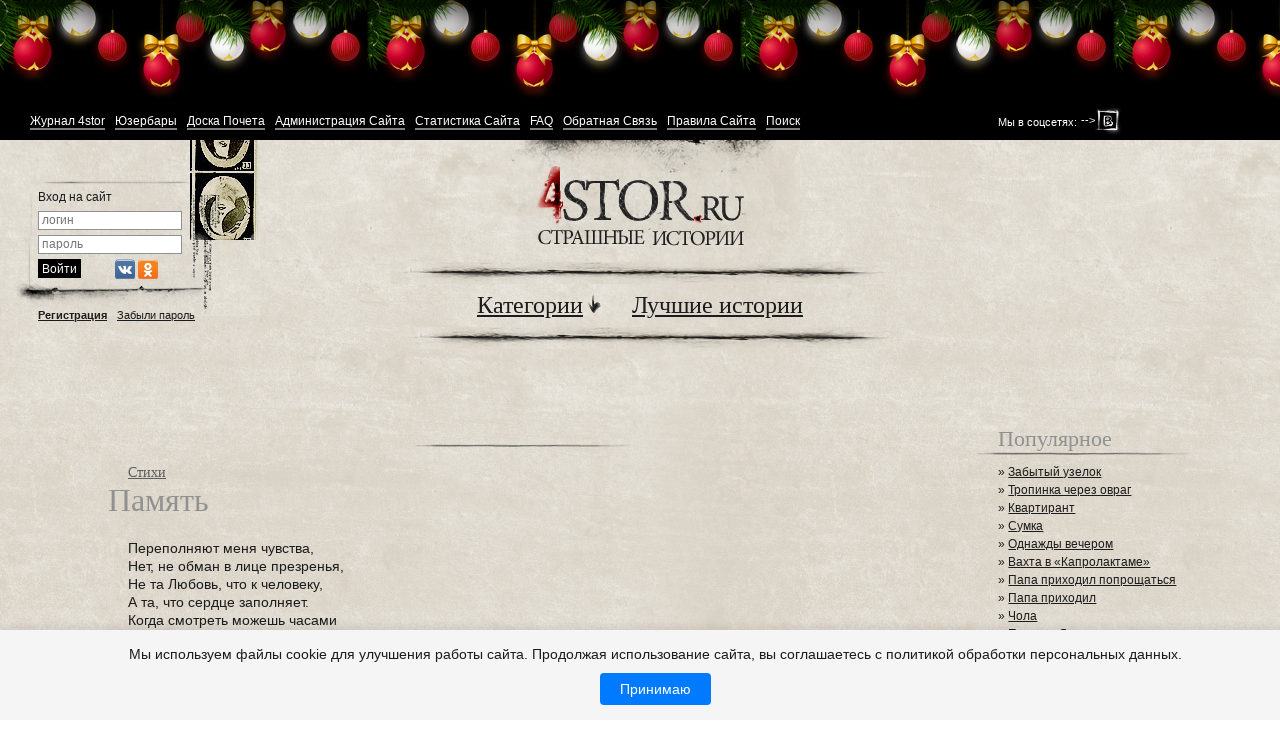

--- FILE ---
content_type: text/html; charset=windows-1251
request_url: https://4stor.ru/stihi/27087-pamyat.html
body_size: 16950
content:


<!DOCTYPE html>
<html>
<head>
<meta http-equiv="Content-Type" content="text/html; charset=windows-1251" />
<title>Память &raquo; Страшные истории</title>
<meta name="description" content="Ничего страшного и жуткого. Единственное, что отличает его от других, так это то, что оно посвящено моему умершему другу.Переполняют меня чувства, Нет, не обман в лице презренья, Не та Любов" />
<meta name="keywords" content="Когда, зверей, чудесных, видеть, слышать, формы, облака, красивой, голос, Райской, красным, светом, смотрит, заходит, Солнцем, Песни, наблюдать, нашим, часами, смотреть" />
<meta name="generator" content="DataLife Engine (http://dle-news.ru)" />
<meta property="og:site_name" content="Страшные истории" />
<meta property="og:type" content="article" />
<meta property="og:title" content="Память" />
<meta property="og:url" content="https://4stor.ru/stihi/27087-pamyat.html" />
<meta name="news_keywords" content="Солнце, друг, облака" />
<link rel="search" type="application/opensearchdescription+xml" href="https://4stor.ru/engine/opensearch.php" title="Страшные истории" />
<link rel="alternate" type="application/rss+xml" title="Страшные истории" href="https://4stor.ru/rss.xml" />
<script type="text/javascript" src="/engine/classes/js/jquery.js"></script>
<script type="text/javascript" src="/engine/classes/js/jqueryui.js"></script>
<script type="text/javascript" src="/engine/classes/js/dle_js.js"></script>
<script type="text/javascript" src="/engine/classes/masha/masha.js"></script>

<!--[if IE]><script src="http://html5shiv.googlecode.com/svn/trunk/html5.js"></script><![endif]-->
<!--[if lte IE 6]><link rel="stylesheet" href="/templates/horror/css/style_ie.css" type="text/css" media="screen, projection" /><![endif]-->
<link rel="stylesheet" type="text/css" href="/templates/horror/css/style.css" />
<link rel="stylesheet" type="text/css" href="/templates/horror/css/engine.css" />
<script type="text/javascript" src="/engine/modules/awards/tooltip.js"></script>
<script type="text/javascript" src="/templates/horror/js/jquery.scripts.js"></script>

<!-- Yandex.Metrika counter --> <script type="text/javascript"> (function (d, w, c) { (w[c] = w[c] || []).push(function() { try { w.yaCounter41777549 = new Ya.Metrika({ id:41777549, clickmap:true, trackLinks:true, accurateTrackBounce:true, webvisor:true }); } catch(e) { } }); var n = d.getElementsByTagName("script")[0], s = d.createElement("script"), f = function () { n.parentNode.insertBefore(s, n); }; s.type = "text/javascript"; s.async = true; s.src = "https://mc.yandex.ru/metrika/watch.js"; if (w.opera == "[object Opera]") { d.addEventListener("DOMContentLoaded", f, false); } else { f(); } })(document, window, "yandex_metrika_callbacks"); </script> <noscript><div><img src="https://mc.yandex.ru/watch/41777549" style="position:absolute; left:-9999px;" alt="" /></div></noscript> <!-- /Yandex.Metrika counter -->



<script language="javascript" type="text/javascript">
<!--
function bookmarkthis(title,url) {
  if (window.sidebar) { // Firefox
     window.sidebar.addPanel(title, url, "");
  } else if (document.all) { // IE
     window.external.AddFavorite(url, title);
  } else if (window.opera && window.print) { // Opera
     var elem = document.createElement('a');
     elem.setAttribute('href',url);
     elem.setAttribute('title',title);
     elem.setAttribute('rel','sidebar');
     elem.click();
  }
}
//-->
</script>

<script type="text/javascript">

  var _gaq = _gaq || [];
  _gaq.push(['_setAccount', 'UA-15557669-1']);
  _gaq.push(['_trackPageview']);

  (function() {
    var ga = document.createElement('script'); ga.type = 'text/javascript'; ga.async = true;
    ga.src = ('https:' == document.location.protocol ? 'https://ssl' : 'http://www') + '.google-analytics.com/ga.js';
    var s = document.getElementsByTagName('script')[0]; s.parentNode.insertBefore(ga, s);
  })();

</script>
<script type="text/javascript">$(document).ready(function(){
$(window).scroll(function () {if ($(this).scrollTop() > 0) {$('#scroller').fadeIn();} else {$('#scroller').fadeOut();}});
$('#scroller').click(function () {$('body,html').animate({scrollTop: 0}, 400); return false;});
});
$('body').append ('<div id="scroller" class="b-top" style="display: none;"><span class="b-top-but">наверх</span></div>');
</script>
<link rel="stylesheet" href="/newyear/style.css">
<script type="text/javascript" src="/newyear/swfobject.min.js"></script>
<script type="text/javascript" src="/newyear/newyear.js"></script>
</head>
<body>
<div class="b-page_newyear">
  <div class="b-page__content">
  <i class="b-head-decor">
  <i class="b-head-decor__inner b-head-decor__inner_n1">
  <div class="b-ball b-ball_n1 b-ball_bounce"><div class="b-ball__right"></div><div class="b-ball__i"></div></div>
  <div class="b-ball b-ball_n2 b-ball_bounce"><div class="b-ball__right"></div><div class="b-ball__i"></div></div>
  <div class="b-ball b-ball_n3 b-ball_bounce"><div class="b-ball__right"></div><div class="b-ball__i"></div></div>
  <div class="b-ball b-ball_n4 b-ball_bounce"><div class="b-ball__right"></div><div class="b-ball__i"></div></div>
  <div class="b-ball b-ball_n5 b-ball_bounce"><div class="b-ball__right"></div><div class="b-ball__i"></div></div>
  <div class="b-ball b-ball_n6 b-ball_bounce"><div class="b-ball__right"></div><div class="b-ball__i"></div></div>
  <div class="b-ball b-ball_n7 b-ball_bounce"><div class="b-ball__right"></div><div class="b-ball__i"></div></div>
   
  <div class="b-ball b-ball_n8 b-ball_bounce"><div class="b-ball__right"></div><div class="b-ball__i"></div></div>
  <div class="b-ball b-ball_n9 b-ball_bounce"><div class="b-ball__right"></div><div class="b-ball__i"></div></div>
  <div class="b-ball b-ball_i1"><div class="b-ball__right"></div><div class="b-ball__i"></div></div>
  <div class="b-ball b-ball_i2"><div class="b-ball__right"></div><div class="b-ball__i"></div></div>
  <div class="b-ball b-ball_i3"><div class="b-ball__right"></div><div class="b-ball__i"></div></div>
  <div class="b-ball b-ball_i4"><div class="b-ball__right"></div><div class="b-ball__i"></div></div>
  <div class="b-ball b-ball_i5"><div class="b-ball__right"></div><div class="b-ball__i"></div></div>
  <div class="b-ball b-ball_i6"><div class="b-ball__right"></div><div class="b-ball__i"></div></div>
  </i>
   
  <i class="b-head-decor__inner b-head-decor__inner_n2">
  <div class="b-ball b-ball_n1 b-ball_bounce"><div class="b-ball__right"></div><div class="b-ball__i"></div></div>
  <div class="b-ball b-ball_n2 b-ball_bounce"><div class="b-ball__right"></div><div class="b-ball__i"></div></div>
  <div class="b-ball b-ball_n3 b-ball_bounce"><div class="b-ball__right"></div><div class="b-ball__i"></div></div>
  <div class="b-ball b-ball_n4 b-ball_bounce"><div class="b-ball__right"></div><div class="b-ball__i"></div></div>
  <div class="b-ball b-ball_n5 b-ball_bounce"><div class="b-ball__right"></div><div class="b-ball__i"></div></div>
  <div class="b-ball b-ball_n6 b-ball_bounce"><div class="b-ball__right"></div><div class="b-ball__i"></div></div>
  <div class="b-ball b-ball_n7 b-ball_bounce"><div class="b-ball__right"></div><div class="b-ball__i"></div></div>
  <div class="b-ball b-ball_n8 b-ball_bounce"><div class="b-ball__right"></div><div class="b-ball__i"></div></div>
   
  <div class="b-ball b-ball_n9 b-ball_bounce"><div class="b-ball__right"></div><div class="b-ball__i"></div></div>
  <div class="b-ball b-ball_i1"><div class="b-ball__right"></div><div class="b-ball__i"></div></div>
  <div class="b-ball b-ball_i2"><div class="b-ball__right"></div><div class="b-ball__i"></div></div>
  <div class="b-ball b-ball_i3"><div class="b-ball__right"></div><div class="b-ball__i"></div></div>
  <div class="b-ball b-ball_i4"><div class="b-ball__right"></div><div class="b-ball__i"></div></div>
  <div class="b-ball b-ball_i5"><div class="b-ball__right"></div><div class="b-ball__i"></div></div>
  <div class="b-ball b-ball_i6"><div class="b-ball__right"></div><div class="b-ball__i"></div></div>
  </i>
  <i class="b-head-decor__inner b-head-decor__inner_n3">
   
  <div class="b-ball b-ball_n1 b-ball_bounce"><div class="b-ball__right"></div><div class="b-ball__i"></div></div>
  <div class="b-ball b-ball_n2 b-ball_bounce"><div class="b-ball__right"></div><div class="b-ball__i"></div></div>
  <div class="b-ball b-ball_n3 b-ball_bounce"><div class="b-ball__right"></div><div class="b-ball__i"></div></div>
  <div class="b-ball b-ball_n4 b-ball_bounce"><div class="b-ball__right"></div><div class="b-ball__i"></div></div>
  <div class="b-ball b-ball_n5 b-ball_bounce"><div class="b-ball__right"></div><div class="b-ball__i"></div></div>
  <div class="b-ball b-ball_n6 b-ball_bounce"><div class="b-ball__right"></div><div class="b-ball__i"></div></div>
  <div class="b-ball b-ball_n7 b-ball_bounce"><div class="b-ball__right"></div><div class="b-ball__i"></div></div>
  <div class="b-ball b-ball_n8 b-ball_bounce"><div class="b-ball__right"></div><div class="b-ball__i"></div></div>
  <div class="b-ball b-ball_n9 b-ball_bounce"><div class="b-ball__right"></div><div class="b-ball__i"></div></div>
   
  <div class="b-ball b-ball_i1"><div class="b-ball__right"></div><div class="b-ball__i"></div></div>
  <div class="b-ball b-ball_i2"><div class="b-ball__right"></div><div class="b-ball__i"></div></div>
  <div class="b-ball b-ball_i3"><div class="b-ball__right"></div><div class="b-ball__i"></div></div>
  <div class="b-ball b-ball_i4"><div class="b-ball__right"></div><div class="b-ball__i"></div></div>
  <div class="b-ball b-ball_i5"><div class="b-ball__right"></div><div class="b-ball__i"></div></div>
  <div class="b-ball b-ball_i6"><div class="b-ball__right"></div><div class="b-ball__i"></div></div>
  </i>
  <i class="b-head-decor__inner b-head-decor__inner_n4">
  <div class="b-ball b-ball_n1 b-ball_bounce"><div class="b-ball__right"></div><div class="b-ball__i"></div></div>
   
  <div class="b-ball b-ball_n2 b-ball_bounce"><div class="b-ball__right"></div><div class="b-ball__i"></div></div>
  <div class="b-ball b-ball_n3 b-ball_bounce"><div class="b-ball__right"></div><div class="b-ball__i"></div></div>
  <div class="b-ball b-ball_n4 b-ball_bounce"><div class="b-ball__right"></div><div class="b-ball__i"></div></div>
  <div class="b-ball b-ball_n5 b-ball_bounce"><div class="b-ball__right"></div><div class="b-ball__i"></div></div>
  <div class="b-ball b-ball_n6 b-ball_bounce"><div class="b-ball__right"></div><div class="b-ball__i"></div></div>
  <div class="b-ball b-ball_n7 b-ball_bounce"><div class="b-ball__right"></div><div class="b-ball__i"></div></div>
  <div class="b-ball b-ball_n8 b-ball_bounce"><div class="b-ball__right"></div><div class="b-ball__i"></div></div>
  <div class="b-ball b-ball_n9 b-ball_bounce"><div class="b-ball__right"></div><div class="b-ball__i"></div></div>
  <div class="b-ball b-ball_i1"><div class="b-ball__right"></div><div class="b-ball__i"></div></div>
   
  <div class="b-ball b-ball_i2"><div class="b-ball__right"></div><div class="b-ball__i"></div></div>
  <div class="b-ball b-ball_i3"><div class="b-ball__right"></div><div class="b-ball__i"></div></div>
  <div class="b-ball b-ball_i4"><div class="b-ball__right"></div><div class="b-ball__i"></div></div>
  <div class="b-ball b-ball_i5"><div class="b-ball__right"></div><div class="b-ball__i"></div></div>
  <div class="b-ball b-ball_i6"><div class="b-ball__right"></div><div class="b-ball__i"></div></div>
  </i>
  <i class="b-head-decor__inner b-head-decor__inner_n5">
  <div class="b-ball b-ball_n1 b-ball_bounce"><div class="b-ball__right"></div><div class="b-ball__i"></div></div>
  <div class="b-ball b-ball_n2 b-ball_bounce"><div class="b-ball__right"></div><div class="b-ball__i"></div></div>
   
  <div class="b-ball b-ball_n3 b-ball_bounce"><div class="b-ball__right"></div><div class="b-ball__i"></div></div>
  <div class="b-ball b-ball_n4 b-ball_bounce"><div class="b-ball__right"></div><div class="b-ball__i"></div></div>
  <div class="b-ball b-ball_n5 b-ball_bounce"><div class="b-ball__right"></div><div class="b-ball__i"></div></div>
  <div class="b-ball b-ball_n6 b-ball_bounce"><div class="b-ball__right"></div><div class="b-ball__i"></div></div>
  <div class="b-ball b-ball_n7 b-ball_bounce"><div class="b-ball__right"></div><div class="b-ball__i"></div></div>
  <div class="b-ball b-ball_n8 b-ball_bounce"><div class="b-ball__right"></div><div class="b-ball__i"></div></div>
  <div class="b-ball b-ball_n9 b-ball_bounce"><div class="b-ball__right"></div><div class="b-ball__i"></div></div>
  <div class="b-ball b-ball_i1"><div class="b-ball__right"></div><div class="b-ball__i"></div></div>
  <div class="b-ball b-ball_i2"><div class="b-ball__right"></div><div class="b-ball__i"></div></div>
   
  <div class="b-ball b-ball_i3"><div class="b-ball__right"></div><div class="b-ball__i"></div></div>
  <div class="b-ball b-ball_i4"><div class="b-ball__right"></div><div class="b-ball__i"></div></div>
  <div class="b-ball b-ball_i5"><div class="b-ball__right"></div><div class="b-ball__i"></div></div>
  <div class="b-ball b-ball_i6"><div class="b-ball__right"></div><div class="b-ball__i"></div></div>
  </i>
  <i class="b-head-decor__inner b-head-decor__inner_n6">
  <div class="b-ball b-ball_n1 b-ball_bounce"><div class="b-ball__right"></div><div class="b-ball__i"></div></div>
  <div class="b-ball b-ball_n2 b-ball_bounce"><div class="b-ball__right"></div><div class="b-ball__i"></div></div>
  <div class="b-ball b-ball_n3 b-ball_bounce"><div class="b-ball__right"></div><div class="b-ball__i"></div></div>
   
  <div class="b-ball b-ball_n4 b-ball_bounce"><div class="b-ball__right"></div><div class="b-ball__i"></div></div>
  <div class="b-ball b-ball_n5 b-ball_bounce"><div class="b-ball__right"></div><div class="b-ball__i"></div></div>
  <div class="b-ball b-ball_n6 b-ball_bounce"><div class="b-ball__right"></div><div class="b-ball__i"></div></div>
  <div class="b-ball b-ball_n7 b-ball_bounce"><div class="b-ball__right"></div><div class="b-ball__i"></div></div>
  <div class="b-ball b-ball_n8 b-ball_bounce"><div class="b-ball__right"></div><div class="b-ball__i"></div></div>
  <div class="b-ball b-ball_n9 b-ball_bounce"><div class="b-ball__right"></div><div class="b-ball__i"></div></div>
  <div class="b-ball b-ball_i1"><div class="b-ball__right"></div><div class="b-ball__i"></div></div>
  <div class="b-ball b-ball_i2"><div class="b-ball__right"></div><div class="b-ball__i"></div></div>
  <div class="b-ball b-ball_i3"><div class="b-ball__right"></div><div class="b-ball__i"></div></div>
   
  <div class="b-ball b-ball_i4"><div class="b-ball__right"></div><div class="b-ball__i"></div></div>
  <div class="b-ball b-ball_i5"><div class="b-ball__right"></div><div class="b-ball__i"></div></div>
  <div class="b-ball b-ball_i6"><div class="b-ball__right"></div><div class="b-ball__i"></div></div>
  </i>
  <i class="b-head-decor__inner b-head-decor__inner_n7">
  <div class="b-ball b-ball_n1 b-ball_bounce"><div class="b-ball__right"></div><div class="b-ball__i"></div></div>
  <div class="b-ball b-ball_n2 b-ball_bounce"><div class="b-ball__right"></div><div class="b-ball__i"></div></div>
  <div class="b-ball b-ball_n3 b-ball_bounce"><div class="b-ball__right"></div><div class="b-ball__i"></div></div>
  <div class="b-ball b-ball_n4 b-ball_bounce"><div class="b-ball__right"></div><div class="b-ball__i"></div></div>
   
  <div class="b-ball b-ball_n5 b-ball_bounce"><div class="b-ball__right"></div><div class="b-ball__i"></div></div>
  <div class="b-ball b-ball_n6 b-ball_bounce"><div class="b-ball__right"></div><div class="b-ball__i"></div></div>
  <div class="b-ball b-ball_n7 b-ball_bounce"><div class="b-ball__right"></div><div class="b-ball__i"></div></div>
  <div class="b-ball b-ball_n8 b-ball_bounce"><div class="b-ball__right"></div><div class="b-ball__i"></div></div>
  <div class="b-ball b-ball_n9 b-ball_bounce"><div class="b-ball__right"></div><div class="b-ball__i"></div></div>
  <div class="b-ball b-ball_i1"><div class="b-ball__right"></div><div class="b-ball__i"></div></div>
  <div class="b-ball b-ball_i2"><div class="b-ball__right"></div><div class="b-ball__i"></div></div>
  <div class="b-ball b-ball_i3"><div class="b-ball__right"></div><div class="b-ball__i"></div></div>
  <div class="b-ball b-ball_i4"><div class="b-ball__right"></div><div class="b-ball__i"></div></div>
   
  <div class="b-ball b-ball_i5"><div class="b-ball__right"></div><div class="b-ball__i"></div></div>
  <div class="b-ball b-ball_i6"><div class="b-ball__right"></div><div class="b-ball__i"></div></div>
  </i>
  </i>
   
</div>
</div>
<script type="text/javascript" src="/engine/modules/awards/tooltip.js"></script>
<script type="text/javascript">
<!--
var dle_root       = '/';
var dle_admin      = '';
var dle_login_hash = '';
var dle_group      = 5;
var dle_skin       = 'horror';
var dle_wysiwyg    = '0';
var quick_wysiwyg  = '0';
var dle_act_lang   = ["Да", "Нет", "Ввод", "Отмена", "Сохранить", "Удалить", "Загрузка. Пожалуйста, подождите..."];
var menu_short     = 'Быстрое редактирование';
var menu_full      = 'Полное редактирование';
var menu_profile   = 'Просмотр профиля';
var menu_send      = 'Отправить сообщение';
var menu_uedit     = 'Админцентр';
var dle_info       = 'Информация';
var dle_confirm    = 'Подтверждение';
var dle_prompt     = 'Ввод информации';
var dle_req_field  = 'Заполните все необходимые поля';
var dle_del_agree  = 'Вы действительно хотите удалить? Данное действие невозможно будет отменить';
var dle_spam_agree = 'Вы действительно хотите отметить пользователя как спамера? Это приведёт к удалению всех его комментариев';
var dle_complaint  = 'Укажите текст Вашей жалобы для администрации:';
var dle_big_text   = 'Выделен слишком большой участок текста.';
var dle_orfo_title = 'Укажите комментарий для администрации к найденной ошибке на странице';
var dle_p_send     = 'Отправить';
var dle_p_send_ok  = 'Уведомление успешно отправлено';
var dle_save_ok    = 'Изменения успешно сохранены. Обновить страницу?';
var dle_reply_title= 'Ответ на комментарий';
var dle_tree_comm  = '0';
var dle_del_news   = 'Удалить статью';
var allow_dle_delete_news   = false;

//-->
</script>
<div id="wrapper">

	<header id="header">
    	<section class="section">
            <aside class="header_sideRight">
            	<span>Мы в соцсетях:</span>--><a href="https://vk.com/4stor" rel="nofollow" target="_blank" class="socn vk"></a><!--<a href="https://www.youtube.com/c/4storTV" rel="nofollow" target="_blank" class="socn ut"></a>-->
            </aside><!-- .header_sideRight-->
        	<div class="header">
            	<menu class="menu">
                	<li><a href="/magazine.html">Журнал 4stor</a></li>
					<li><a href="/userbars.html">Юзербары</a></li>                     
                    <li><a href="/honor.html">Доска Почета</a></li>
                    <li><a href="/administrations.html">Администрация Сайта</a></li>
                    <li><a href="/statistics.html">Статистика Сайта</a></li>
                    <li><a href="/faq.html">FAQ</a></li>
                    <li><a href="/?do=feedback">Обратная Связь</a></li>
                    <li><a href="/rules.html">Правила Сайта</a></li>
                    <li><a href="/?do=search&mode=advanced">Поиск</a></li>
                </menu>
			</div><!-- .header-->
        </section><!-- .section-->
    </header><!-- #header-->

	<section id="middle">
        <section class="section clear headerlavel2">
			 

<aside class="sideLeft">
                <div class="sideLeft_content">
                     <form method="post">
                        <div class="form_line">Вход на сайт </div>
                        <div class="form_line">
                        	<input type="text" id="login" name="login_name" class="login lp_style w136" placeholder="логин" maxlength="100">
                        </div>
                        <div class="form_line">
                        	<input type="password" id="password" name="login_password" class="password lp_style w136" placeholder="пароль" maxlength="100">
                        </div>
                        <div class="form_line">
                        	<input type="submit" id="in" name="in" class="submit_style" value="Войти">
                            <input name="login" type="hidden" id="login" value="submit"> <div class="soclogins">
<a href="https://oauth.vk.com/authorize?client_id=5787882&amp;redirect_uri=https%3A%2F%2F4stor.ru%2Findex.php%3Fdo%3Dauth-social%26provider%3Dvk&amp;scope=offline%2Cwall%2Cemail&amp;state=84bcfe57d0e177d1abdb8d3ebdd44dbc&amp;response_type=code" target="_blank" rel="nofollow" class="soclogin vk"></a>
<a href="https://connect.ok.ru/oauth/authorize?client_id=1249243136&amp;redirect_uri=https%3A%2F%2F4stor.ru%2Findex.php%3Fdo%3Dauth-social%26provider%3Dod&amp;state=84bcfe57d0e177d1abdb8d3ebdd44dbc&amp;response_type=code" target="_blank"  rel="nofollow" class="soclogin ok"></a></div>
                        </div>
                    </form>
                    <div class="action"><a href="https://4stor.ru/index.php?do=register"><span>Регистрация</span></a><a href="https://4stor.ru/index.php?do=lostpassword"><span>Забыли пароль</span></a></div>
                    </div><!-- .sideLeft_content -->
			</aside><!-- .sideLeft -->

            
            <div class="container2">
                <div class="content2">
                	<div class="decor_top"></div>
                    <div class="content2_inner">
                        <a href="/" class="logo"></a>
                        <div class="nav_decor"></div>
                        <nav class="navigation">
                            <a href="" onClick="$('submenu" class="linkfirst"><span>Категории</span><i class="imp"></i></a>
                           <!-- <a href="#"><span>Форум</span></a>-->
                            <a href="/top/"><span>Лучшие истории</span></a>
                        </nav>
                        <div class="nav_decor bottom"></div>
                        <div class="submenu_container">
                        <div class="submenu_content">
							<span class="submenu">  
                                <a href="/histori-for-life/">Истории из жизни</a><br>
                                <a href="/histori-for-not-life/">Творческие истории</a><br>
                                <a href="/strashnie-foto/">Страшные фото</a><br>
                                <a href="/stihi/">Стихи</a><br>
                                <a href="/strashilki/">Страшилки</a><br>
                                <a href="/sni/">Сны</a><br>
                                <a href="/legendi/">Легенды</a><br>
                                <a href="/ban/">Несерьезные истории</a><br>
                                <a href="/duhov/">Вызов духов</a><br>
                                <a href="/lager/">Лагерные байки</a><br>
                                <a href="/arti/">Страшные Арты</a><br>
								<a href="/videoryad/">Видео-страшилки</a>
                            </span>
                            <span class="submenu">  
                                <a href="/prirodnie-anomalnie-yavlenia/">Аномальные явления</a><br>
                                <a href="/kriptozoologiya/">Криптозоология</a><br>
                                <a href="/uchebnik/">Учебник основ мистики</a><br>
                                <a href="/strashno-interesno/">Страшно интересно</a><br>
                                <a href="/smertelnie-faili/">Смертельные файлы</a><br>
                                <a href="/durdom/">Дурдом</a><br>
                                <a href="/skazki/">Сказки</a><br>
                                <a href="/tests/">Тесты</a><br>
                                <a href="/nlo/">НЛО</a><br>						
								<a href="/obzor-strahnih-video/">Обзор страшных видео</a><br>
                                <a href="/obzoryi-igr/">Обзор страшных игр</a><br>
								<a href="/zabroshki/">Заброшки</a>
                            </span>
							</div>
                        </div>
                    </div><!-- .content2_inner-->
                </div><!-- .content2-->
            </div><!-- .container2-->
            
            <aside class="sideRight">
            	<div class="news_list_container">
                    <dl class="news_list">
                      
                    </dl>
                </div><!-- .news_list_container -->          	 
            </aside><!-- .sideRight -->
        </section><!-- .section-->
        
        <section class="section clear">
            <div class="container">
                <div class="content">
				
				
				<br><div class="decor_title1"></div><br>
                	
					<div class="content_inner">
                    <div class="srt">
					</div>	
                         <div id='dle-content'>
<div class="parent"><a href="https://4stor.ru/stihi/">Стихи</a></div>
<h1>Память</h1>







<!-- R-130886-1 Яндекс.RTB-блок  -->
<div id="yandex_ad_R-130886-1"></div>
<script type="text/javascript">
    (function(w, d, n, s, t) {
        w[n] = w[n] || [];
        w[n].push(function() {
            Ya.Context.AdvManager.render({
                blockId: "R-130886-1",
                renderTo: "yandex_ad_R-130886-1",
                async: true
            });
        });
        t = d.getElementsByTagName("script")[0];
        s = d.createElement("script");
        s.type = "text/javascript";
        s.src = "//an.yandex.ru/system/context.js";
        s.async = true;
        t.parentNode.insertBefore(s, t);
    })(this, this.document, "yandexContextAsyncCallbacks");
</script>

Переполняют меня чувства,<br />Нет, не обман в лице презренья,<br />Не та Любовь, что к человеку,<br />А та, что сердце заполняет.<br />Когда смотреть можешь часами<br />На облака красивой формы,<br />И видеть в них зверей чудесных,<br />И слышать голос Райской Песни,<br />И наблюдать за нашим Солнцем,<br />Когда за край оно заходит,<br />И красным светом в душу смотрит....  <!-- Yandex.RTB R-A-130886-5 -->
<div id="yandex_rtb_R-A-130886-5"></div>
<script type="text/javascript">
    (function(w, d, n, s, t) {
        w[n] = w[n] || [];
        w[n].push(function() {
            Ya.Context.AdvManager.render({
                blockId: "R-A-130886-5",
                renderTo: "yandex_rtb_R-A-130886-5",
                async: true
            });
        });
        t = d.getElementsByTagName("script")[0];
        s = d.createElement("script");
        s.type = "text/javascript";
        s.src = "//an.yandex.ru/system/context.js";
        s.async = true;
        t.parentNode.insertBefore(s, t);
    })(this, this.document, "yandexContextAsyncCallbacks");
</script><br />
<br /><span class="copy1"><i>Новость отредактировал <font color="red"><b>Scream of a Soul</b></font> - 10-12-2011, 21:18</i></span>
<div class="white" style="margin-top:10px; padding-right:0;">
    10-12-2011, 21:18 by <span class="autor"><a onclick="ShowProfile('DakAlko', 'https://4stor.ru/user/DakAlko/', '0'); return false;" href="https://4stor.ru/user/DakAlko/">DakAlko</a></span><span class="info">Просмотров: 1 738</span><span class="info">Комментарии: 5</span> <span class="info"></span>
<span class="favorite" style="float:right"></span>
   
				<div class="rate">
					
					
					
					
						
						<span class="ratingtypeplusminus ignore-select ratingplus" >+6</span>
						
					
					
				</div>
			</div><!-- .white-->
<div class="socnetworks clear">
					<script type="text/javascript" src="//yandex.st/share/share.js" charset="utf-8"></script>
					<div class="yashare-auto-init" data-yashareL10n="ru" data-yashareQuickServices="vkontakte,facebook,twitter,odnoklassniki,moimir,gplus" data-yashareTheme="counter">
					</div> 
</div><!-- .socnetworks-->
<p><b>Ключевые слова:</b> <span><a href="https://4stor.ru/tags/%D1%EE%EB%ED%F6%E5/">Солнце</a></span> <span><a href="https://4stor.ru/tags/%E4%F0%F3%E3/">друг</a></span> <span><a href="https://4stor.ru/tags/%EE%E1%EB%E0%EA%E0/">облака</a></span> </p>
<h3>Другие, подобные истории:</h3>
                    	<ul class="popular" style="overflow:hidden;">
                            <li>
	<a href="https://4stor.ru/stihi/38334-hochu-raspravit-krylya.html">Хочу расправить крылья...</a>
</li><li>
	<a href="https://4stor.ru/stihi/31657-stih-pro-lyubov.html">Стих про любовь</a>
</li><li>
	<a href="https://4stor.ru/stihi/30973-bitva-soldata-lyubov.html">Битва солдата, любовь...</a>
</li><li>
	<a href="https://4stor.ru/stihi/29632-temno-krugom.html">Темно кругом</a>
</li><li>
	<a href="https://4stor.ru/stihi/27525-opyat-prishla-toska.html">Опять пришла Тоска</a>
</li><li>
	<a href="https://4stor.ru/stihi/21710-i-snova-pesni.html">И снова песни</a>
</li><li>
	<a href="https://4stor.ru/stihi/19695-chuvstva-ubiycy.html">Чувства убийцы</a>
</li><li>
	<a href="https://4stor.ru/histori-for-not-life/16272-koshmar.html">Кошмар</a>
</li><li>
	<a href="https://4stor.ru/stihi/16109-ono.html">Оно</a>
</li><li>
	<a href="https://4stor.ru/stihi/14962-smert-angela.html">Смерть Ангела</a>
</li><li>
	<a href="https://4stor.ru/stihi/11249-vampirskaya-lyubov.html">Вампирская любовь</a>
</li><li>
	<a href="https://4stor.ru/stihi/8672-lyubov-mertveca.html">Любовь мертвеца</a>
</li><li>
	<a href="https://4stor.ru/stihi/8274-uzhe-ne-lyubov.html">Уже не любовь</a>
</li><li>
	<a href="https://4stor.ru/stihi/7365-pogrebene-serdec.html">Погребенье Сердец</a>
</li><li>
	<a href="https://4stor.ru/stihi/1201-stix.html">Стих</a>
</li>
                        </ul><!-- .popular -->
</div><!-- .content_inner-->
<div class="content_inner">
	<h2>Комментарии</h2>
<form method="post" action="" name="dlemasscomments" id="dlemasscomments"><div id="dle-comments-list">
<a name="comment"></a><div id='comment-id-347875'><section class="comment">
    <header>#1 написал: <a href="https://4stor.ru/user/Scream+of+a+Soul/"><span>Scream of a Soul</span></a>  <span class="lettesar"></span><div class="datacom">10 декабря 2011 21:23</div> </header>
	
    <div class="comment_content clear">
        <div class="comment_prev">
		
				<div class="rate">
					
					
					
					
						
						<span class="ratingtypeplusminus ignore-select ratingzero" >0</span>
						
					
					
				</div>
			
            <div class="photo">
                <img src="https://4stor.ru/uploads/fotos/foto_10690.jpg" alt=""/>
				
            </div><!-- .photo-->
            <div class="data">
                <strong>Группа</strong>: <span  class="ap1">Активные Пользователи</span><br> 
				 Репутация: <span id='repa-10690-347875'><a href="https://4stor.ru/user/reputation/Scream+of+a+Soul/plus/" OnClick="repa_global('form', '1', '10690', '347875'); return false;"><img title="повысить реп." src="/templates/horror/images/repa_up.gif" border="0"></a> <a href="https://4stor.ru/user/reputation/Scream+of+a+Soul/">(<font color=green><b>0</b></font><b>|</b><font color=red><b>0</b></font>)</a> <a href="https://4stor.ru/user/reputation/Scream+of+a+Soul/minus/" OnClick="repa_global('form', '0', '10690', '347875'); return false;"><img title="понизить реп." src="/templates/horror/images/repa_dn.gif" border="0"></a></span><br>
                Публикаций: 33<br> 
                Комментариев: 232
            </div><!-- .data-->
        </div><!-- .comment_prev-->
        <div class="comment_txt">
            <div class="com">
                <div id='comm-id-347875'><!--colorstart:#33FF33--><span style="color:#33FF33"><!--/colorstart-->Немного странное стихотворение, но 2 часть очень тронула. ^^ + :)<br /><i>P. S. Жаль друга. :( Сочувствую Вам.</i><!--colorend--></span><!--/colorend--></div>
            </div><!-- .com-->
            
        </div><!-- .comment_txt-->
    </div><!-- .comment_content-->
    <footer>
        <div class="com_footer">
            Зарегистрирован: 29.06.2011   
        </div><!-- .com_footer-->
        <div class="medal_container clear"><a href="#" onMouseOver="toolTip('Название медали: 2 года. Конкурс <br /> Вес медали: 35 очков <br /> Выдал: Core <br /> Причина: Участие в конкурсе ', 250)" onMouseOut="toolTip()"><img border="0" src="/uploads/medals/mali-4.gif"></a> <a href="#" onMouseOver="toolTip('Название медали: За 30 историй <br /> Вес медали: 30 очков <br /> Выдал: Система <br /> Причина: За 30 новостей ', 250)" onMouseOut="toolTip()"><img border="0" src="/uploads/medals/BIGS_8.png"></a> <a href="#" onMouseOver="toolTip('Название медали: За конкурс Обзоров Страшных Видео <br /> Вес медали: 150 очков <br /> Выдал: Lycanthrope <br /> Причина: За занятое II-е место в Конкурсе Обзоров Страшных Видео ', 250)" onMouseOut="toolTip()"><img border="0" src="/uploads/medals/arm-4.gif"></a> </div><!-- .medal_container-->
          
    </footer>
</section><!-- .comment--></div><div id='comment-id-348079'><section class="comment">
    <header>#2 написал: <a href="https://4stor.ru/user/Jon+Black+J.R./"><span>Jon Black J.R.</span></a>  <span class="lettesar"></span><div class="datacom">11 декабря 2011 06:34</div> </header>
	
    <div class="comment_content clear">
        <div class="comment_prev">
		
				<div class="rate">
					
					
					
					
						
						<span class="ratingtypeplusminus ignore-select ratingzero" >0</span>
						
					
					
				</div>
			
            <div class="photo">
                <img src="https://4stor.ru/uploads/fotos/foto_12125.jpg" alt=""/>
				
            </div><!-- .photo-->
            <div class="data">
                <strong>Группа</strong>: <span  class="ap1">Активные Пользователи</span><br> 
				 Репутация: <span id='repa-12125-348079'><a href="https://4stor.ru/user/reputation/Jon+Black+J.R./plus/" OnClick="repa_global('form', '1', '12125', '348079'); return false;"><img title="повысить реп." src="/templates/horror/images/repa_up.gif" border="0"></a> <a href="https://4stor.ru/user/reputation/Jon+Black+J.R./">(<font color=green><b>0</b></font><b>|</b><font color=red><b>0</b></font>)</a> <a href="https://4stor.ru/user/reputation/Jon+Black+J.R./minus/" OnClick="repa_global('form', '0', '12125', '348079'); return false;"><img title="понизить реп." src="/templates/horror/images/repa_dn.gif" border="0"></a></span><br>
                Публикаций: 186<br> 
                Комментариев: 1 145
            </div><!-- .data-->
        </div><!-- .comment_prev-->
        <div class="comment_txt">
            <div class="com">
                <div id='comm-id-348079'>Плюс тебе)))Ты не плохой парень</div>
            </div><!-- .com-->
            
        </div><!-- .comment_txt-->
    </div><!-- .comment_content-->
    <footer>
        <div class="com_footer">
            Зарегистрирован: 6.08.2011   
        </div><!-- .com_footer-->
        <div class="medal_container clear"><a href="#" onMouseOver="toolTip('Название медали: За 300 комментариев <br /> Вес медали: 30 очков <br /> Выдал: Система <br /> Причина: За 300 комментариев ', 250)" onMouseOut="toolTip()"><img border="0" src="/uploads/medals/BIGS_10.png"></a> <a href="#" onMouseOver="toolTip('Название медали: За 600 комментариев <br /> Вес медали: 60 очков <br /> Выдал: Система <br /> Причина: За 600 комментариев ', 250)" onMouseOut="toolTip()"><img border="0" src="/uploads/medals/BIGS_9.png"></a> <a href="#" onMouseOver="toolTip('Название медали: За 30 историй <br /> Вес медали: 30 очков <br /> Выдал: Система <br /> Причина: За 30 новостей ', 250)" onMouseOut="toolTip()"><img border="0" src="/uploads/medals/BIGS_8.png"></a> <a href="#" onMouseOver="toolTip('Название медали: За 60 историй <br /> Вес медали: 60 очков <br /> Выдал: Система <br /> Причина: За 60 новостей ', 250)" onMouseOut="toolTip()"><img border="0" src="/uploads/medals/BIGS_7.png"></a> <a href="#" onMouseOver="toolTip('Название медали: За 100 историй <br /> Вес медали: 100 очков <br /> Выдал: Система <br /> Причина: За 100 новостей ', 250)" onMouseOut="toolTip()"><img border="0" src="/uploads/medals/medal13.gif"></a> <a href="#" onMouseOver="toolTip('Название медали: За конкурс Обзоров Страшных Видео <br /> Вес медали: 150 очков <br /> Выдал: Lycanthrope <br /> Причина: За участие в Конкурсе Обзоров Страшных Видео ', 250)" onMouseOut="toolTip()"><img border="0" src="/uploads/medals/arm-4.gif"></a> <a href="#" onMouseOver="toolTip('Название медали: За 1000 комментариев <br /> Вес медали: 100 очков <br /> Выдал: Система <br /> Причина: За 1000 комментариев ', 250)" onMouseOut="toolTip()"><img border="0" src="/uploads/medals/BIGS_4.png"></a> <a href="#" onMouseOver="toolTip('Название медали: За 150 историй <br /> Вес медали: 150 очков <br /> Выдал: Система <br /> Причина: За 150 новостей ', 250)" onMouseOut="toolTip()"><img border="0" src="/uploads/medals/medal11.gif"></a> </div><!-- .medal_container-->
          
    </footer>
</section><!-- .comment--></div><div id='comment-id-348108'><section class="comment">
    <header>#3 написал: <a href="https://4stor.ru/user/Faceless+Killer/"><span>Faceless Killer</span></a>  <span class="lettesar"></span><div class="datacom">11 декабря 2011 08:39</div> </header>
	
    <div class="comment_content clear">
        <div class="comment_prev">
		
				<div class="rate">
					
					
					
					
						
						<span class="ratingtypeplusminus ignore-select ratingzero" >0</span>
						
					
					
				</div>
			
            <div class="photo">
                <img src="//4stor.ru/uploads/fotos/foto_7893.jpg" alt=""/>
				
            </div><!-- .photo-->
            <div class="data">
                <strong>Группа</strong>: <span  class="ds1">Друзья Сайта</span><br> 
				 Репутация: Выкл.<br>
                Публикаций: 439<br> 
                Комментариев: 4 150
            </div><!-- .data-->
        </div><!-- .comment_prev-->
        <div class="comment_txt">
            <div class="com">
                <div id='comm-id-348108'><!--colorstart:#3366FF--><span style="color:#3366FF"><!--/colorstart-->Сочувствую Вам. Печальное и красивое стихотворение. +++<!--colorend--></span><!--/colorend--></div>
            </div><!-- .com-->
            
        </div><!-- .comment_txt-->
    </div><!-- .comment_content-->
    <footer>
        <div class="com_footer">
            Зарегистрирован: 16.03.2011   
        </div><!-- .com_footer-->
        <div class="medal_container clear"><a href="#" onMouseOver="toolTip('Название медали: За 300 комментариев <br /> Вес медали: 30 очков <br /> Выдал: Система <br /> Причина: За 300 комментариев ', 250)" onMouseOut="toolTip()"><img border="0" src="/uploads/medals/BIGS_10.png"></a> <a href="#" onMouseOver="toolTip('Название медали: За 30 историй <br /> Вес медали: 30 очков <br /> Выдал: Система <br /> Причина: За 30 новостей ', 250)" onMouseOut="toolTip()"><img border="0" src="/uploads/medals/BIGS_8.png"></a> <a href="#" onMouseOver="toolTip('Название медали: За 600 комментариев <br /> Вес медали: 60 очков <br /> Выдал: Система <br /> Причина: За 600 комментариев ', 250)" onMouseOut="toolTip()"><img border="0" src="/uploads/medals/BIGS_9.png"></a> <a href="#" onMouseOver="toolTip('Название медали: За 1000 комментариев <br /> Вес медали: 100 очков <br /> Выдал: Система <br /> Причина: За 1000 комментариев ', 250)" onMouseOut="toolTip()"><img border="0" src="/uploads/medals/BIGS_4.png"></a> <a href="#" onMouseOver="toolTip('Название медали: За 1500 комментариев <br /> Вес медали: 150 очков <br /> Выдал: Система <br /> Причина: За 1500 комментариев ', 250)" onMouseOut="toolTip()"><img border="0" src="/uploads/medals/BIG_9.gif"></a> <a href="#" onMouseOver="toolTip('Название медали: За 60 историй <br /> Вес медали: 60 очков <br /> Выдал: Система <br /> Причина: За 60 новостей ', 250)" onMouseOut="toolTip()"><img border="0" src="/uploads/medals/BIGS_7.png"></a> <a href="#" onMouseOver="toolTip('Название медали: За 100 историй <br /> Вес медали: 100 очков <br /> Выдал: Система <br /> Причина: За 100 новостей ', 250)" onMouseOut="toolTip()"><img border="0" src="/uploads/medals/medal13.gif"></a> <a href="#" onMouseOver="toolTip('Название медали: За 2000 комментариев <br /> Вес медали: 200 очков <br /> Выдал: Система <br /> Причина: За 2000 комментариев ', 250)" onMouseOut="toolTip()"><img border="0" src="/uploads/medals/SMALL_15.gif"></a> <a href="#" onMouseOver="toolTip('Название медали: За участие в конкурсе <br /> Вес медали: 10 очков <br /> Выдал: Core <br /> Причина: За участие в конкурсе ', 250)" onMouseOut="toolTip()"><img border="0" src="/uploads/medals/sama-1.png"></a> <a href="#" onMouseOver="toolTip('Название медали: За 2500 комментариев <br /> Вес медали: 250 очков <br /> Выдал: Система <br /> Причина: За 2500 комментариев ', 250)" onMouseOut="toolTip()"><img border="0" src="/uploads/medals/SMALL_4.gif"></a> <a href="#" onMouseOver="toolTip('Название медали: За участие в конкурсе <br /> Вес медали: 10 очков <br /> Выдал: Core <br /> Причина: Конкурс рисунков ', 250)" onMouseOut="toolTip()"><img border="0" src="/uploads/medals/sama-1.png"></a> <a href="#" onMouseOver="toolTip('Название медали: За 150 историй <br /> Вес медали: 150 очков <br /> Выдал: Система <br /> Причина: За 150 новостей ', 250)" onMouseOut="toolTip()"><img border="0" src="/uploads/medals/medal11.gif"></a> <a href="#" onMouseOver="toolTip('Название медали: За 200 историй <br /> Вес медали: 200 очков <br /> Выдал: Система <br /> Причина: За 200 новостей ', 250)" onMouseOut="toolTip()"><img border="0" src="/uploads/medals/SMALL_3.gif"></a> <a href="#" onMouseOver="toolTip('Название медали: За 3000 комментариев <br /> Вес медали: 300 очков <br /> Выдал: Система <br /> Причина: За 3000 комментариев ', 250)" onMouseOut="toolTip()"><img border="0" src="/uploads/medals/BIG_14.gif"></a> <a href="#" onMouseOver="toolTip('Название медали: 2 года. Конкурс <br /> Вес медали: 35 очков <br /> Выдал: Core <br /> Причина: За участие в конкурсе ', 250)" onMouseOut="toolTip()"><img border="0" src="/uploads/medals/mali-4.gif"></a> <a href="#" onMouseOver="toolTip('Название медали: За 250 историй <br /> Вес медали: 250 очков <br /> Выдал: Система <br /> Причина: За 250 новостей ', 250)" onMouseOut="toolTip()"><img border="0" src="/uploads/medals/BIG_20.gif"></a> <a href="#" onMouseOver="toolTip('Название медали: За 300 историй <br /> Вес медали: 300 очков <br /> Выдал: Система <br /> Причина: За 300 новостей ', 250)" onMouseOut="toolTip()"><img border="0" src="/uploads/medals/SMALL_16.gif"></a> <a href="#" onMouseOver="toolTip('Название медали: За 400 историй <br /> Вес медали: 400 очков <br /> Выдал: Система <br /> Причина: За 400 новостей ', 250)" onMouseOut="toolTip()"><img border="0" src="/uploads/medals/SMALL_26.gif"></a> <a href="#" onMouseOver="toolTip('Название медали: За участие в конкурсе <br /> Вес медали: 10 очков <br /> Выдал: Оляна <br /> Причина: За участие в конкурсе "Повелители ужасов" ', 250)" onMouseOut="toolTip()"><img border="0" src="/uploads/medals/sama-1.png"></a> <a href="#" onMouseOver="toolTip('Название медали: За 4000 комментариев <br /> Вес медали: 400 очков <br /> Выдал: Система <br /> Причина: За 4000 комментариев ', 250)" onMouseOut="toolTip()"><img border="0" src="/uploads/medals/SMALL_6.gif"></a> <a href="#" onMouseOver="toolTip('Название медали: За III-е место в спонсорском конкурсе Тонкий человек <br /> Вес медали: 200 очков <br /> Выдал: Lycanthrope <br /> Причина: III-е место в номинации Творческие истории ', 250)" onMouseOut="toolTip()"><img border="0" src="/uploads/medals/slender_3.png"></a> </div><!-- .medal_container-->
          
    </footer>
</section><!-- .comment--></div><div id='comment-id-348580'><section class="comment">
    <header>#4 написал: <a href="https://4stor.ru/user/olqa.weles/"><span>olqa.weles</span></a>  <span class="lettesar"></span><div class="datacom">11 декабря 2011 19:12</div> </header>
	
    <div class="comment_content clear">
        <div class="comment_prev">
		
				<div class="rate">
					
					
					
					
						
						<span class="ratingtypeplusminus ignore-select ratingzero" >0</span>
						
					
					
				</div>
			
            <div class="photo">
                <img src="https://4stor.ru/uploads/fotos/foto_14083.jpg" alt=""/>
				
            </div><!-- .photo-->
            <div class="data">
                <strong>Группа</strong>: <span  class="ds1">Друзья Сайта</span><br> 
				 Репутация: <span id='repa-14083-348580'><a href="https://4stor.ru/user/reputation/olqa.weles/plus/" OnClick="repa_global('form', '1', '14083', '348580'); return false;"><img title="повысить реп." src="/templates/horror/images/repa_up.gif" border="0"></a> <a href="https://4stor.ru/user/reputation/olqa.weles/">(<font color=green><b>13</b></font><b>|</b><font color=red><b>0</b></font>)</a> <a href="https://4stor.ru/user/reputation/olqa.weles/minus/" OnClick="repa_global('form', '0', '14083', '348580'); return false;"><img title="понизить реп." src="/templates/horror/images/repa_dn.gif" border="0"></a></span><br>
                Публикаций: 819<br> 
                Комментариев: 4 951
            </div><!-- .data-->
        </div><!-- .comment_prev-->
        <div class="comment_txt">
            <div class="com">
                <div id='comm-id-348580'>...<!--colorstart:#FF99FF--><span style="color:#FF99FF"><!--/colorstart-->+<!--colorend--></span><!--/colorend-->...</div>
            </div><!-- .com-->
            
        </div><!-- .comment_txt-->
    </div><!-- .comment_content-->
    <footer>
        <div class="com_footer">
            Зарегистрирован: 18.09.2011   
        </div><!-- .com_footer-->
        <div class="medal_container clear"><a href="#" onMouseOver="toolTip('Название медали: За 300 комментариев <br /> Вес медали: 30 очков <br /> Выдал: Система <br /> Причина: За 300 комментариев ', 250)" onMouseOut="toolTip()"><img border="0" src="/uploads/medals/BIGS_10.png"></a> <a href="#" onMouseOver="toolTip('Название медали: За 600 комментариев <br /> Вес медали: 60 очков <br /> Выдал: Система <br /> Причина: За 600 комментариев ', 250)" onMouseOut="toolTip()"><img border="0" src="/uploads/medals/BIGS_9.png"></a> <a href="#" onMouseOver="toolTip('Название медали: За 1000 комментариев <br /> Вес медали: 100 очков <br /> Выдал: Система <br /> Причина: За 1000 комментариев ', 250)" onMouseOut="toolTip()"><img border="0" src="/uploads/medals/BIGS_4.png"></a> <a href="#" onMouseOver="toolTip('Название медали: За 30 историй <br /> Вес медали: 30 очков <br /> Выдал: Система <br /> Причина: За 30 новостей ', 250)" onMouseOut="toolTip()"><img border="0" src="/uploads/medals/BIGS_8.png"></a> <a href="#" onMouseOver="toolTip('Название медали: За 60 историй <br /> Вес медали: 60 очков <br /> Выдал: Система <br /> Причина: За 60 новостей ', 250)" onMouseOut="toolTip()"><img border="0" src="/uploads/medals/BIGS_7.png"></a> <a href="#" onMouseOver="toolTip('Название медали: За 100 историй <br /> Вес медали: 100 очков <br /> Выдал: Система <br /> Причина: За 100 новостей ', 250)" onMouseOut="toolTip()"><img border="0" src="/uploads/medals/medal13.gif"></a> <a href="#" onMouseOver="toolTip('Название медали: За 1500 комментариев <br /> Вес медали: 150 очков <br /> Выдал: Система <br /> Причина: За 1500 комментариев ', 250)" onMouseOut="toolTip()"><img border="0" src="/uploads/medals/BIG_9.gif"></a> <a href="#" onMouseOver="toolTip('Название медали: За 150 историй <br /> Вес медали: 150 очков <br /> Выдал: Система <br /> Причина: За 150 новостей ', 250)" onMouseOut="toolTip()"><img border="0" src="/uploads/medals/medal11.gif"></a> <a href="#" onMouseOver="toolTip('Название медали: За 200 историй <br /> Вес медали: 200 очков <br /> Выдал: Система <br /> Причина: За 200 новостей ', 250)" onMouseOut="toolTip()"><img border="0" src="/uploads/medals/SMALL_3.gif"></a> <a href="#" onMouseOver="toolTip('Название медали: За 2000 комментариев <br /> Вес медали: 200 очков <br /> Выдал: Система <br /> Причина: За 2000 комментариев ', 250)" onMouseOut="toolTip()"><img border="0" src="/uploads/medals/SMALL_15.gif"></a> <a href="#" onMouseOver="toolTip('Название медали: За 250 историй <br /> Вес медали: 250 очков <br /> Выдал: Система <br /> Причина: За 250 новостей ', 250)" onMouseOut="toolTip()"><img border="0" src="/uploads/medals/BIG_20.gif"></a> <a href="#" onMouseOver="toolTip('Название медали: За 300 историй <br /> Вес медали: 300 очков <br /> Выдал: Система <br /> Причина: За 300 новостей ', 250)" onMouseOut="toolTip()"><img border="0" src="/uploads/medals/SMALL_16.gif"></a> <a href="#" onMouseOver="toolTip('Название медали: За 2500 комментариев <br /> Вес медали: 250 очков <br /> Выдал: Система <br /> Причина: За 2500 комментариев ', 250)" onMouseOut="toolTip()"><img border="0" src="/uploads/medals/SMALL_4.gif"></a> <a href="#" onMouseOver="toolTip('Название медали: За 400 историй <br /> Вес медали: 400 очков <br /> Выдал: Система <br /> Причина: За 400 новостей ', 250)" onMouseOut="toolTip()"><img border="0" src="/uploads/medals/SMALL_26.gif"></a> <a href="#" onMouseOver="toolTip('Название медали: За 3000 комментариев <br /> Вес медали: 300 очков <br /> Выдал: Система <br /> Причина: За 3000 комментариев ', 250)" onMouseOut="toolTip()"><img border="0" src="/uploads/medals/BIG_14.gif"></a> <a href="#" onMouseOver="toolTip('Название медали: За 500 историй <br /> Вес медали: 500 очков <br /> Выдал: Система <br /> Причина: За 500 новостей ', 250)" onMouseOut="toolTip()"><img border="0" src="/uploads/medals/medal4.gif"></a> <a href="#" onMouseOver="toolTip('Название медали: За 600 историй <br /> Вес медали: 600 очков <br /> Выдал: Система <br /> Причина: За 600 новостей ', 250)" onMouseOut="toolTip()"><img border="0" src="/uploads/medals/medal5.gif"></a> <a href="#" onMouseOver="toolTip('Название медали: За 4000 комментариев <br /> Вес медали: 400 очков <br /> Выдал: Система <br /> Причина: За 4000 комментариев ', 250)" onMouseOut="toolTip()"><img border="0" src="/uploads/medals/SMALL_6.gif"></a> <a href="#" onMouseOver="toolTip('Название медали: За 700 историй <br /> Вес медали: 700 очков <br /> Выдал: Система <br /> Причина: За 700 новостей ', 250)" onMouseOut="toolTip()"><img border="0" src="/uploads/medals/BIG_5.gif"></a> <a href="#" onMouseOver="toolTip('Название медали: За работу на сайте <br /> Вес медали: 600 очков <br /> Выдал: Lycanthrope <br /> Причина: За активную работу на сайте ', 250)" onMouseOut="toolTip()"><img border="0" src="/uploads/medals/1terr.gif"></a> <a href="#" onMouseOver="toolTip('Название медали: За большой вклад и помощь на сайте <br /> Вес медали: 750 очков <br /> Выдал: Lycanthrope <br /> Причина: За большие вклад и помощь, за них) ', 250)" onMouseOut="toolTip()"><img border="0" src="/uploads/medals/BIG_1.gif"></a> <a href="#" onMouseOver="toolTip('Название медали: За 800 историй <br /> Вес медали: 800 очков <br /> Выдал: Система <br /> Причина: За 800 новостей ', 250)" onMouseOut="toolTip()"><img border="0" src="/uploads/medals/BIG_4.gif"></a> <a href="#" onMouseOver="toolTip('Название медали: За 1000 отредактированных историй <br /> Вес медали: 1000 очков <br /> Выдал: Lycanthrope <br /> Причина: За одну тысячу отредактированных историй :) ', 250)" onMouseOut="toolTip()"><img border="0" src="/uploads/medals/BIG_11.gif"></a> <a href="#" onMouseOver="toolTip('Название медали: За 1500 отредактированных историй <br /> Вес медали: 1500 очков <br /> Выдал: Lycanthrope <br /> Причина: За полторы тысячи отредактированных историй :) ', 250)" onMouseOut="toolTip()"><img border="0" src="/uploads/medals/SMALL_14.gif"></a> <a href="#" onMouseOver="toolTip('Название медали: За 2000 отредактированных историй <br /> Вес медали: 2000 очков <br /> Выдал: Lycanthrope <br /> Причина: За две тысячи отредактированных историй :) ', 250)" onMouseOut="toolTip()"><img border="0" src="/uploads/medals/BIG_19.gif"></a> <a href="#" onMouseOver="toolTip('Название медали: За 2500 отредактированных историй <br /> Вес медали: 2500 очков <br /> Выдал: Lycanthrope <br /> Причина: За две с половиной тысячи отредактированных историй :) ', 250)" onMouseOut="toolTip()"><img border="0" src="/uploads/medals/BIG_8.gif"></a> <a href="#" onMouseOver="toolTip('Название медали: За 3000 отредактированных историй <br /> Вес медали: 3000 очков <br /> Выдал: Lycanthrope <br /> Причина: За три тысячи отредактированных историй :) ', 250)" onMouseOut="toolTip()"><img border="0" src="/uploads/medals/SMALL_12.gif"></a> <a href="#" onMouseOver="toolTip('Название медали: За 5000 комментариев <br /> Вес медали: 500 очков <br /> Выдал: Система <br /> Причина: За 5000 комментариев ', 250)" onMouseOut="toolTip()"><img border="0" src="/uploads/medals/SMALL_8.gif"></a> <a href="#" onMouseOver="toolTip('Название медали: Автору 4stor.ru <br /> Вес медали: 500 очков <br /> Выдал: Lycanthrope <br /> Причина: Заслуженному автору сайта! ', 250)" onMouseOut="toolTip()"><img border="0" src="/uploads/medals/Bezimeni-1.png"></a> </div><!-- .medal_container-->
          
    </footer>
</section><!-- .comment--></div><div id='comment-id-349152'><section class="comment">
    <header>#5 написал: <a href="https://4stor.ru/user/Irina2210/"><span>Irina2210</span></a>  <span class="lettesar"></span><div class="datacom">12 декабря 2011 14:14</div> </header>
	
    <div class="comment_content clear">
        <div class="comment_prev">
		
				<div class="rate">
					
					
					
					
						
						<span class="ratingtypeplusminus ignore-select ratingzero" >0</span>
						
					
					
				</div>
			
            <div class="photo">
                <img src="https://4stor.ru/uploads/fotos/foto_15405.jpg" alt=""/>
				
            </div><!-- .photo-->
            <div class="data">
                <strong>Группа</strong>: <span  class="ds1">Друзья Сайта</span><br> 
				 Репутация: <span id='repa-15405-349152'><a href="https://4stor.ru/user/reputation/Irina2210/plus/" OnClick="repa_global('form', '1', '15405', '349152'); return false;"><img title="повысить реп." src="/templates/horror/images/repa_up.gif" border="0"></a> <a href="https://4stor.ru/user/reputation/Irina2210/">(<font color=green><b>7</b></font><b>|</b><font color=red><b>0</b></font>)</a> <a href="https://4stor.ru/user/reputation/Irina2210/minus/" OnClick="repa_global('form', '0', '15405', '349152'); return false;"><img title="понизить реп." src="/templates/horror/images/repa_dn.gif" border="0"></a></span><br>
                Публикаций: 102<br> 
                Комментариев: 1 278
            </div><!-- .data-->
        </div><!-- .comment_prev-->
        <div class="comment_txt">
            <div class="com">
                <div id='comm-id-349152'>Чувства переполняют +</div>
            </div><!-- .com-->
            
        </div><!-- .comment_txt-->
    </div><!-- .comment_content-->
    <footer>
        <div class="com_footer">
            Зарегистрирован: 19.10.2011   
        </div><!-- .com_footer-->
        <div class="medal_container clear"><a href="#" onMouseOver="toolTip('Название медали: За 30 историй <br /> Вес медали: 30 очков <br /> Выдал: Система <br /> Причина: За 30 новостей ', 250)" onMouseOut="toolTip()"><img border="0" src="/uploads/medals/BIGS_8.png"></a> <a href="#" onMouseOver="toolTip('Название медали: За 300 комментариев <br /> Вес медали: 30 очков <br /> Выдал: Система <br /> Причина: За 300 комментариев ', 250)" onMouseOut="toolTip()"><img border="0" src="/uploads/medals/BIGS_10.png"></a> <a href="#" onMouseOver="toolTip('Название медали: За 60 историй <br /> Вес медали: 60 очков <br /> Выдал: Система <br /> Причина: За 60 новостей ', 250)" onMouseOut="toolTip()"><img border="0" src="/uploads/medals/BIGS_7.png"></a> <a href="#" onMouseOver="toolTip('Название медали: За 600 комментариев <br /> Вес медали: 60 очков <br /> Выдал: Система <br /> Причина: За 600 комментариев ', 250)" onMouseOut="toolTip()"><img border="0" src="/uploads/medals/BIGS_9.png"></a> <a href="#" onMouseOver="toolTip('Название медали: За 1000 комментариев <br /> Вес медали: 100 очков <br /> Выдал: Система <br /> Причина: За 1000 комментариев ', 250)" onMouseOut="toolTip()"><img border="0" src="/uploads/medals/BIGS_4.png"></a> <a href="#" onMouseOver="toolTip('Название медали: За 100 историй <br /> Вес медали: 100 очков <br /> Выдал: Система <br /> Причина: За 100 новостей ', 250)" onMouseOut="toolTip()"><img border="0" src="/uploads/medals/medal13.gif"></a> </div><!-- .medal_container-->
          
    </footer>
</section><!-- .comment--></div>
<div id="dle-ajax-comments"></div>
</div></form>


                        Посетители, находящиеся в группе <b>Гости</b>, не могут оставлять комментарии к данной публикации.</div>
                    </div><!-- .content_inner-->
                </div><!-- .content-->
               
                
                
                </div><!-- .container-->
                
                <aside class="sideRight">
            	<div class="sideRight_inner">  
					
					<h3>Популярное</h3>
                    <div class="decor_title"></div>
                    <div class="item">
                    	<ul class="popular">
                          
						   &raquo; <a href="https://4stor.ru/histori-for-life/116666-zabytyy-uzelok.html" title="Забытый узелок">Забытый узелок</a> <br />&raquo; <a href="https://4stor.ru/histori-for-life/116656-tropinka-cherez-ovrag.html" title="Тропинка через овраг">Тропинка через овраг</a> <br />&raquo; <a href="https://4stor.ru/histori-for-life/116668-kvartirant.html" title="Квартирант">Квартирант</a> <br />&raquo; <a href="https://4stor.ru/histori-for-life/116674-sumka.html" title="Сумка">Сумка</a> <br />&raquo; <a href="https://4stor.ru/histori-for-life/116672-odnazhdy-vecherom.html" title="Однажды вечером">Однажды вечером</a> <br />&raquo; <a href="https://4stor.ru/histori-for-life/116667-vahta-v-kaprolaktame.html" title="Вахта в «Капролактаме»">Вахта в «Капролактаме»</a> <br />&raquo; <a href="https://4stor.ru/histori-for-life/116654-papa-prihodil-poproschatsya.html" title="Папа приходил попрощаться">Папа приходил попрощаться</a> <br />&raquo; <a href="https://4stor.ru/histori-for-life/116677-papa-prihodil.html" title="Папа приходил">Папа приходил</a> <br />&raquo; <a href="https://4stor.ru/histori-for-not-life/116671-chola.html" title="Чола">Чола</a> <br />&raquo; <a href="https://4stor.ru/histori-for-life/116691-plyazh-na-linde.html" title="Пляж на Линде">Пляж на Линде</a> <br />&raquo; <a href="https://4stor.ru/strashilki/116655-smert-na-linii-elektroperedach.html" title="Смерть на линии электропередач">Смерть на линии электропередач</a> <br />&raquo; <a href="https://4stor.ru/histori-for-not-life/116653-tuman-na-perekrestke.html" title="Туман на перекрёстке">Туман на перекрёстке</a> <br />&raquo; <a href="https://4stor.ru/stihi/116676-zombi-po-klichke-romero.html" title="Зомби по кличке Ромеро">Зомби по кличке Ромеро</a> <br />&raquo; <a href="https://4stor.ru/histori-for-life/116694-96-aya-kvartira.html" title="96-ая квартира">96-ая квартира</a> <br />&raquo; <a href="https://4stor.ru/sni/116689-moy-malchik.html" title="Мой мальчик">Мой мальчик</a> <br />&raquo; <a href="https://4stor.ru/histori-for-not-life/116688-arhiv-iz-makulatury-5-delo-1507-sdelka-sekretnye-arhivy-kgb.html" title="Архив из макулатуры 5. Дело №1507 - "Сделка" (Секретные архивы КГБ)">Архив из макулатуры 5. Дело №1507 - "Сделка" (Секретные архивы КГБ)</a> <br />&raquo; <a href="https://4stor.ru/strashilki/116675-krampusnaht.html" title="Крампуснахт">Крампуснахт</a> <br />&raquo; <a href="https://4stor.ru/histori-for-not-life/116678-mertvaya-muzyka.html" title="Мёртвая музыка">Мёртвая музыка</a> <br />&raquo; <a href="https://4stor.ru/strashilki/116657-tayga.html" title="Тайга">Тайга</a> <br />&raquo; <a href="https://4stor.ru/histori-for-not-life/116662-razlomnye.html" title="Разломные">Разломные</a> <br />
						  
                        </ul>                        
                    </div><!-- .item -->
				   	
                	<h3>Избранное</h3>
                    <div class="decor_title"></div>
                    <div class="item">
                    	<ul class="popular">
                            <ul class="popular">

&raquo; <a href="https://4stor.ru/histori-for-not-life/114126-unosyaschiy-detey.html">Уносящий детей</a><br />    
&raquo; <a href="https://4stor.ru/histori-for-not-life/114966-rusalka-chast-pervaya.html">Русалка. Часть первая</a><br />    
&raquo; <a href="Русалка. Часть вторая">Русалка. Часть вторая</a><br />    
&raquo; <a href="https://4stor.ru/histori-for-not-life/114689-chernyy-ruchey.html">Чёрный ручей</a><br />    
    
&raquo; <a href="https://4stor.ru/histori-for-not-life/114003-baba-yaga.html">Баба Яга</a><br />     
&raquo; <a href="https://4stor.ru/histori-for-not-life/113031-chernye-perya.html">Чёрные перья</a><br />    
&raquo; <a href="https://4stor.ru/histori-for-not-life/113032-chernye-perya-prodolzhenie.html">Чёрные перья (продолжение)</a><br />    
&raquo; <a href="https://4stor.ru/histori-for-not-life/113033-chernye-perya-okonchanie.html">Чёрные перья (окончание)</a><br />    
    
&raquo; <a href="https://4stor.ru/histori-for-not-life/113129-angel-chert-i-vrach.html">Ангел, Черт и Врач</a><br />     
&raquo; <a href="https://4stor.ru/histori-for-not-life/113040-chernaya-kurica.html">Черная курица</a><br />         
&raquo; <a href="https://4stor.ru/histori-for-not-life/113018-yrka.html">Ырка</a><br />   
&raquo; <a href="https://4stor.ru/histori-for-not-life/112870-dvoedushnik.html">Двоедушник</a><br />    
    
&raquo; <a href="https://4stor.ru/histori-for-not-life/113417-hranitel.html">Хранитель</a><br />     
&raquo; <a href="https://4stor.ru/histori-for-not-life/113324-protivnaya-babka.html">Противная бабка</a><br />         
&raquo; <a href="https://4stor.ru/histori-for-not-life/113262-kak-nechistyy-k-vdove-svatalsya.html">Как нечистый к вдове сватался</a><br />   
&raquo; <a href="https://4stor.ru/histori-for-not-life/113917-simfoniya-shoa.html">Симфония Шоа</a><br />    
    
&raquo; <a href="https://4stor.ru/histori-for-not-life/113429-ad-eto-voda.html">Ад - это вода</a><br />
&raquo; <a href="https://4stor.ru/histori-for-not-life/113754-rasskazy-o-mertvecah.html">Рассказы о мертвецах</a><br />    
&raquo; <a href="https://4stor.ru/histori-for-not-life/113364-derevnya-dobrenkoe.html">Деревня "Добренькое"</a><br />    
&raquo; <a href="https://4stor.ru/histori-for-not-life/113351-mutnaya-voda.html">Мутная вода</a><br />
                        </ul>                        
                    </div>
                    <div class="decor_title"></div>					
					<a href="/magazine.html"><img src="/templates/l.jpg"alt=""></a>
					
					
					
												
					<div class="decor_title"></div>
					<script type="text/javascript" src="//vk.com/js/api/openapi.js?101"></script>
					<!-- VK Widget -->
					<div id="vk_groups"></div><script type="text/javascript">
					VK.Widgets.Group("vk_groups", {mode: 0, width: "220", height: "320", color1: 'EEECE6', color2: '98847D', color3: '98847D'}, 16279297);
					</script>
					<br>
					
					<h3>Опрос</h3>
                    <div class="decor_title"></div>
                    <script type="text/javascript">
<!--
function doVote( event ){

	
	var vote_check = $('#dle-vote input:radio[name=vote_check]:checked').val();

	ShowLoading('');

	$.get(dle_root + "engine/ajax/vote.php", { vote_id: "28", vote_action: event, vote_check: vote_check, vote_skin: dle_skin }, function(data){

		HideLoading('');

		$("#vote-layer").fadeOut(500, function() {
			$(this).html(data);
			$(this).fadeIn(500);
		});

	});
}
//-->
</script><div id='vote-layer'>
                    <div class="item">
                    	<p class="important">Ваш любимый раздел</p>
                        <form  method="post" name="vote" action=''>
                            <div class="form_line2">
                                <div id="dle-vote"><div class="vote"><input id="vote_check0" name="vote_check" type="radio" checked="checked" value="0" /><label for="vote_check0"> Истории из жизни</label></div><div class="vote"><input id="vote_check1" name="vote_check" type="radio"  value="1" /><label for="vote_check1"> Творческие истории</label></div><div class="vote"><input id="vote_check2" name="vote_check" type="radio"  value="2" /><label for="vote_check2"> Страшные фото</label></div><div class="vote"><input id="vote_check3" name="vote_check" type="radio"  value="3" /><label for="vote_check3"> Стихи</label></div><div class="vote"><input id="vote_check4" name="vote_check" type="radio"  value="4" /><label for="vote_check4"> Страшилки</label></div><div class="vote"><input id="vote_check5" name="vote_check" type="radio"  value="5" /><label for="vote_check5"> Сны</label></div><div class="vote"><input id="vote_check6" name="vote_check" type="radio"  value="6" /><label for="vote_check6"> Легенды</label></div><div class="vote"><input id="vote_check7" name="vote_check" type="radio"  value="7" /><label for="vote_check7"> Несерьезные истории</label></div><div class="vote"><input id="vote_check8" name="vote_check" type="radio"  value="8" /><label for="vote_check8"> Вызов духов</label></div><div class="vote"><input id="vote_check9" name="vote_check" type="radio"  value="9" /><label for="vote_check9"> Лагерные байки</label></div><div class="vote"><input id="vote_check10" name="vote_check" type="radio"  value="10" /><label for="vote_check10"> Страшные Арты</label></div><div class="vote"><input id="vote_check11" name="vote_check" type="radio"  value="11" /><label for="vote_check11"> Аномальные явления</label></div><div class="vote"><input id="vote_check12" name="vote_check" type="radio"  value="12" /><label for="vote_check12"> Криптозоология</label></div><div class="vote"><input id="vote_check13" name="vote_check" type="radio"  value="13" /><label for="vote_check13"> Учебник основ мистики</label></div><div class="vote"><input id="vote_check14" name="vote_check" type="radio"  value="14" /><label for="vote_check14"> Страшно интересно</label></div><div class="vote"><input id="vote_check15" name="vote_check" type="radio"  value="15" /><label for="vote_check15"> Смертельные файлы</label></div><div class="vote"><input id="vote_check16" name="vote_check" type="radio"  value="16" /><label for="vote_check16"> Дурдом</label></div><div class="vote"><input id="vote_check17" name="vote_check" type="radio"  value="17" /><label for="vote_check17"> Сказки</label></div><div class="vote"><input id="vote_check18" name="vote_check" type="radio"  value="18" /><label for="vote_check18"> Тесты</label></div><div class="vote"><input id="vote_check19" name="vote_check" type="radio"  value="19" /><label for="vote_check19"> НЛО</label></div><div class="vote"><input id="vote_check20" name="vote_check" type="radio"  value="20" /><label for="vote_check20"> Обзор страшных видео</label></div><div class="vote"><input id="vote_check21" name="vote_check" type="radio"  value="21" /><label for="vote_check21"> Обзор страшных игр</label></div></div>
                            </div>
                            <div class="form_line">
                            	<input type="hidden" name="vote_action" value="vote" />
                            	<input type="hidden" name="vote_id" id="vote_id" value="1" />
                                <input type="submit" id="vote" name="vote" onclick="doVote('vote'); return false;" class="submit_style style2" value="Голосовать">
                            </div>                            
                        </form>
                        <form method="post" name="vote_result" action=''>
                                <input type="hidden" name="vote_action" value="results" />
                                <input type="hidden" name="vote_id" value="1" />
                                <a style="cursor:pointer" onclick="doVote('results');"><span>Результаты</span></a>
                        </form>
                    </div><!-- .item -->

</div>
                	<h3>Рейтинг</h3>
                    <div class="decor_title"></div>
                    <nav class="nav_rating nav"><a href="#" class="nav_item">По медалям</a><a href="#" class="nav_item">По очкам</a></nav>
                    <div class="tab_container item">
                    	<div class="tab">
                        	<div class="persone">
	<div class="persone_prev"><img src="//4stor.ru/uploads/fotos/foto_56258.jpg" width="40" height="40" alt="Сделано_в_СССР" /></div>	
	<div class="persone_info"><div class="persone_name"><a onclick="ShowProfile('%D1%E4%E5%EB%E0%ED%EE_%E2_%D1%D1%D1%D0', 'https://4stor.ru/index.php?subaction=userinfo&amp;user=%D1%E4%E5%EB%E0%ED%EE_%E2_%D1%D1%D1%D0', '0'); return false;" href="https://4stor.ru/index.php?subaction=userinfo&amp;user=%D1%E4%E5%EB%E0%ED%EE_%E2_%D1%D1%D1%D0">Сделано_в_СССР</a></div><div class="persone_data">Медалей: 38</div></div>	
</div><div class="persone">
	<div class="persone_prev"><img src="//4stor.ru/uploads/fotos/foto_41814.jpg" width="40" height="40" alt="Летяга" /></div>	
	<div class="persone_info"><div class="persone_name"><a onclick="ShowProfile('%CB%E5%F2%FF%E3%E0', 'https://4stor.ru/index.php?subaction=userinfo&amp;user=%CB%E5%F2%FF%E3%E0', '0'); return false;" href="https://4stor.ru/index.php?subaction=userinfo&amp;user=%CB%E5%F2%FF%E3%E0">Летяга</a></div><div class="persone_data">Медалей: 33</div></div>	
</div><div class="persone">
	<div class="persone_prev"><img src="https://4stor.ru/uploads/fotos/foto_14083.jpg" width="40" height="40" alt="olqa.weles" /></div>	
	<div class="persone_info"><div class="persone_name"><a onclick="ShowProfile('olqa.weles', 'https://4stor.ru/index.php?subaction=userinfo&amp;user=olqa.weles', '0'); return false;" href="https://4stor.ru/index.php?subaction=userinfo&amp;user=olqa.weles">olqa.weles</a></div><div class="persone_data">Медалей: 29</div></div>	
</div><div class="persone">
	<div class="persone_prev"><img src="https://4stor.ru/uploads/fotos/foto_5923.jpg" width="40" height="40" alt="Дезмонд Майлс" /></div>	
	<div class="persone_info"><div class="persone_name"><a onclick="ShowProfile('%C4%E5%E7%EC%EE%ED%E4+%CC%E0%E9%EB%F1', 'https://4stor.ru/index.php?subaction=userinfo&amp;user=%C4%E5%E7%EC%EE%ED%E4+%CC%E0%E9%EB%F1', '0'); return false;" href="https://4stor.ru/index.php?subaction=userinfo&amp;user=%C4%E5%E7%EC%EE%ED%E4+%CC%E0%E9%EB%F1">Дезмонд Майлс</a></div><div class="persone_data">Медалей: 27</div></div>	
</div><div class="persone">
	<div class="persone_prev"><img src="https://4stor.ru/uploads/fotos/foto_5991.gif" width="40" height="40" alt="Core" /></div>	
	<div class="persone_info"><div class="persone_name"><a onclick="ShowProfile('Core', 'https://4stor.ru/index.php?subaction=userinfo&amp;user=Core', '0'); return false;" href="https://4stor.ru/index.php?subaction=userinfo&amp;user=Core">Core</a></div><div class="persone_data">Медалей: 23</div></div>	
</div><div class="persone">
	<div class="persone_prev"><img src="/templates/horror/dleimages/noavatar.png" width="40" height="40" alt="Кукла Мрака" /></div>	
	<div class="persone_info"><div class="persone_name"><a onclick="ShowProfile('%CA%F3%EA%EB%E0+%CC%F0%E0%EA%E0', 'https://4stor.ru/index.php?subaction=userinfo&amp;user=%CA%F3%EA%EB%E0+%CC%F0%E0%EA%E0', '0'); return false;" href="https://4stor.ru/index.php?subaction=userinfo&amp;user=%CA%F3%EA%EB%E0+%CC%F0%E0%EA%E0">Кукла Мрака</a></div><div class="persone_data">Медалей: 22</div></div>	
</div><div class="persone">
	<div class="persone_prev"><img src="//4stor.ru/uploads/fotos/foto_14291.jpg" width="40" height="40" alt="kusi" /></div>	
	<div class="persone_info"><div class="persone_name"><a onclick="ShowProfile('kusi', 'https://4stor.ru/index.php?subaction=userinfo&amp;user=kusi', '0'); return false;" href="https://4stor.ru/index.php?subaction=userinfo&amp;user=kusi">kusi</a></div><div class="persone_data">Медалей: 21</div></div>	
</div><div class="persone">
	<div class="persone_prev"><img src="//4stor.ru/uploads/fotos/foto_7893.jpg" width="40" height="40" alt="Faceless Killer" /></div>	
	<div class="persone_info"><div class="persone_name"><a onclick="ShowProfile('Faceless+Killer', 'https://4stor.ru/index.php?subaction=userinfo&amp;user=Faceless+Killer', '0'); return false;" href="https://4stor.ru/index.php?subaction=userinfo&amp;user=Faceless+Killer">Faceless Killer</a></div><div class="persone_data">Медалей: 21</div></div>	
</div><div class="persone">
	<div class="persone_prev"><img src="https://4stor.ru/uploads/fotos/foto_30807.gif" width="40" height="40" alt="димик" /></div>	
	<div class="persone_info"><div class="persone_name"><a onclick="ShowProfile('%E4%E8%EC%E8%EA', 'https://4stor.ru/index.php?subaction=userinfo&amp;user=%E4%E8%EC%E8%EA', '0'); return false;" href="https://4stor.ru/index.php?subaction=userinfo&amp;user=%E4%E8%EC%E8%EA">димик</a></div><div class="persone_data">Медалей: 21</div></div>	
</div><div class="persone">
	<div class="persone_prev"><img src="https://4stor.ru/uploads/fotos/foto_3095.png" width="40" height="40" alt="Tiamat" /></div>	
	<div class="persone_info"><div class="persone_name"><a onclick="ShowProfile('Tiamat', 'https://4stor.ru/index.php?subaction=userinfo&amp;user=Tiamat', '0'); return false;" href="https://4stor.ru/index.php?subaction=userinfo&amp;user=Tiamat">Tiamat</a></div><div class="persone_data">Медалей: 20</div></div>	
</div>
							<a href="/medal.html">Как получить медаль?</a>
                        </div><!-- .tab -->
                    	<div class="tab">
                        	<div class="persone">
	<div class="persone_prev"><img src="//4stor.ru/uploads/fotos/foto_56258.jpg" width="40" height="40" alt="Сделано_в_СССР" /></div>	
	<div class="persone_info"><div class="persone_name"><a onclick="ShowProfile('%D1%E4%E5%EB%E0%ED%EE_%E2_%D1%D1%D1%D0', 'https://4stor.ru/index.php?subaction=userinfo&amp;user=%D1%E4%E5%EB%E0%ED%EE_%E2_%D1%D1%D1%D0', '0'); return false;" href="https://4stor.ru/index.php?subaction=userinfo&amp;user=%D1%E4%E5%EB%E0%ED%EE_%E2_%D1%D1%D1%D0">Сделано_в_СССР</a></div><div class="persone_data">Очков: 23680</div></div>	
</div><div class="persone">
	<div class="persone_prev"><img src="https://4stor.ru/uploads/fotos/foto_8573.jpg" width="40" height="40" alt="Оляна" /></div>	
	<div class="persone_info"><div class="persone_name"><a onclick="ShowProfile('%CE%EB%FF%ED%E0', 'https://4stor.ru/index.php?subaction=userinfo&amp;user=%CE%EB%FF%ED%E0', '0'); return false;" href="https://4stor.ru/index.php?subaction=userinfo&amp;user=%CE%EB%FF%ED%E0">Оляна</a></div><div class="persone_data">Очков: 18120</div></div>	
</div><div class="persone">
	<div class="persone_prev"><img src="https://4stor.ru/uploads/fotos/foto_14083.jpg" width="40" height="40" alt="olqa.weles" /></div>	
	<div class="persone_info"><div class="persone_name"><a onclick="ShowProfile('olqa.weles', 'https://4stor.ru/index.php?subaction=userinfo&amp;user=olqa.weles', '0'); return false;" href="https://4stor.ru/index.php?subaction=userinfo&amp;user=olqa.weles">olqa.weles</a></div><div class="persone_data">Очков: 17930</div></div>	
</div><div class="persone">
	<div class="persone_prev"><img src="//4stor.ru/uploads/fotos/foto_41814.jpg" width="40" height="40" alt="Летяга" /></div>	
	<div class="persone_info"><div class="persone_name"><a onclick="ShowProfile('%CB%E5%F2%FF%E3%E0', 'https://4stor.ru/index.php?subaction=userinfo&amp;user=%CB%E5%F2%FF%E3%E0', '0'); return false;" href="https://4stor.ru/index.php?subaction=userinfo&amp;user=%CB%E5%F2%FF%E3%E0">Летяга</a></div><div class="persone_data">Очков: 16980</div></div>	
</div><div class="persone">
	<div class="persone_prev"><img src="//4stor.ru/uploads/fotos/foto_652.gif" width="40" height="40" alt="VENDETTA" /></div>	
	<div class="persone_info"><div class="persone_name"><a onclick="ShowProfile('VENDETTA', 'https://4stor.ru/index.php?subaction=userinfo&amp;user=VENDETTA', '0'); return false;" href="https://4stor.ru/index.php?subaction=userinfo&amp;user=VENDETTA">VENDETTA</a></div><div class="persone_data">Очков: 13190</div></div>	
</div><div class="persone">
	<div class="persone_prev"><img src="//4stor.ru/uploads/fotos/foto_921.jpg" width="40" height="40" alt="Lycanthrope" /></div>	
	<div class="persone_info"><div class="persone_name"><a onclick="ShowProfile('Lycanthrope', 'https://4stor.ru/index.php?subaction=userinfo&amp;user=Lycanthrope', '0'); return false;" href="https://4stor.ru/index.php?subaction=userinfo&amp;user=Lycanthrope">Lycanthrope</a></div><div class="persone_data">Очков: 12420</div></div>	
</div><div class="persone">
	<div class="persone_prev"><img src="https://4stor.ru/uploads/fotos/foto_5923.jpg" width="40" height="40" alt="Дезмонд Майлс" /></div>	
	<div class="persone_info"><div class="persone_name"><a onclick="ShowProfile('%C4%E5%E7%EC%EE%ED%E4+%CC%E0%E9%EB%F1', 'https://4stor.ru/index.php?subaction=userinfo&amp;user=%C4%E5%E7%EC%EE%ED%E4+%CC%E0%E9%EB%F1', '0'); return false;" href="https://4stor.ru/index.php?subaction=userinfo&amp;user=%C4%E5%E7%EC%EE%ED%E4+%CC%E0%E9%EB%F1">Дезмонд Майлс</a></div><div class="persone_data">Очков: 7875</div></div>	
</div><div class="persone">
	<div class="persone_prev"><img src="//4stor.ru/uploads/fotos/foto_11603.jpg" width="40" height="40" alt="Nik_dk" /></div>	
	<div class="persone_info"><div class="persone_name"><a onclick="ShowProfile('Nik_dk', 'https://4stor.ru/index.php?subaction=userinfo&amp;user=Nik_dk', '0'); return false;" href="https://4stor.ru/index.php?subaction=userinfo&amp;user=Nik_dk">Nik_dk</a></div><div class="persone_data">Очков: 7420</div></div>	
</div><div class="persone">
	<div class="persone_prev"><img src="https://4stor.ru/uploads/fotos/foto_9290.jpg" width="40" height="40" alt="Green Wind" /></div>	
	<div class="persone_info"><div class="persone_name"><a onclick="ShowProfile('Green+Wind', 'https://4stor.ru/index.php?subaction=userinfo&amp;user=Green+Wind', '0'); return false;" href="https://4stor.ru/index.php?subaction=userinfo&amp;user=Green+Wind">Green Wind</a></div><div class="persone_data">Очков: 6750</div></div>	
</div><div class="persone">
	<div class="persone_prev"><img src="https://4stor.ru/uploads/fotos/foto_5991.gif" width="40" height="40" alt="Core" /></div>	
	<div class="persone_info"><div class="persone_name"><a onclick="ShowProfile('Core', 'https://4stor.ru/index.php?subaction=userinfo&amp;user=Core', '0'); return false;" href="https://4stor.ru/index.php?subaction=userinfo&amp;user=Core">Core</a></div><div class="persone_data">Очков: 6680</div></div>	
</div>
                        </div><!-- .tab -->						
                    </div><!-- .item -->
                	<h3>Теги/Архив</h3>
                    <div class="decor_title"></div>
                    <nav class="nav_rating nav"><a href="#" class="nav_item">Тэги</a><a href="#" class="nav_item">Архив</a></nav>
                    <div class="tab_container item">
                    	<div class="tab">
                        	<span class="clouds_xsmall"><a href="https://4stor.ru/tags/%C1%E0%E1%F3%F8%EA%E0/" title="Найдено публикаций: 2198">Бабушка</a></span> <span class="clouds_xsmall"><a href="https://4stor.ru/tags/%C2%E5%E4%FC%EC%E0/" title="Найдено публикаций: 1579">Ведьма</a></span> <span class="clouds_xsmall"><a href="https://4stor.ru/tags/%C4%E5%E2%F3%F8%EA%E0/" title="Найдено публикаций: 1852">Девушка</a></span> <span class="clouds_xsmall"><a href="https://4stor.ru/tags/%C4%E5%F0%E5%E2%ED%FF/" title="Найдено публикаций: 1717">Деревня</a></span> <span class="clouds_xsmall"><a href="https://4stor.ru/tags/%C4%EE%EC/" title="Найдено публикаций: 2309">Дом</a></span> <span class="clouds_xsmall"><a href="https://4stor.ru/tags/%C4%EE%EC%EE%E2%EE%E9/" title="Найдено публикаций: 1686">Домовой</a></span> <span class="clouds_xsmall"><a href="https://4stor.ru/tags/%C4%F3%F8%E0/" title="Найдено публикаций: 1036">Душа</a></span> <span class="clouds_xsmall"><a href="https://4stor.ru/tags/%C7%E5%F0%EA%E0%EB%EE/" title="Найдено публикаций: 973">Зеркало</a></span> <span class="clouds_xsmall"><a href="https://4stor.ru/tags/%CB%E5%F1/" title="Найдено публикаций: 2290">Лес</a></span> <span class="clouds_xsmall"><a href="https://4stor.ru/tags/%CC%E0%EC%E0/" title="Найдено публикаций: 1074">Мама</a></span> <span class="clouds_xsmall"><a href="https://4stor.ru/tags/%CC%E8%F1%F2%E8%EA%E0/" title="Найдено публикаций: 1741">Мистика</a></span> <span class="clouds_xsmall"><a href="https://4stor.ru/tags/%CD%EE%F7%FC/" title="Найдено публикаций: 4158">Ночь</a></span> <span class="clouds_xsmall"><a href="https://4stor.ru/tags/%CF%F0%E8%E7%F0%E0%EA/" title="Найдено публикаций: 3797">Призрак</a></span> <span class="clouds_xsmall"><a href="https://4stor.ru/tags/%CF%F0%E8%E7%F0%E0%EA%E8/" title="Найдено публикаций: 1312">Призраки</a></span> <span class="clouds_small"><a href="https://4stor.ru/tags/%D1%EC%E5%F0%F2%FC/" title="Найдено публикаций: 8038">Смерть</a></span> <span class="clouds_xsmall"><a href="https://4stor.ru/tags/%D1%EE%E1%E0%EA%E0/" title="Найдено публикаций: 906">Собака</a></span> <span class="clouds_xsmall"><a href="https://4stor.ru/tags/%D3%E1%E8%E9%F1%F2%E2%EE/" title="Найдено публикаций: 1038">Убийство</a></span> <span class="clouds_xlarge"><a href="https://4stor.ru/tags/%E0%E2%F2%EE%F0%F1%EA%E0%FF+%E8%F1%F2%EE%F0%E8%FF/" title="Найдено публикаций: 17240">авторская история</a></span> <span class="clouds_xsmall"><a href="https://4stor.ru/tags/%E0%E2%F2%EE%F0%F1%EA%E8%E9+%F1%F2%E8%F5/" title="Найдено публикаций: 1992">авторский стих</a></span> <span class="clouds_xsmall"><a href="https://4stor.ru/tags/%E1%EE%EB%FC%ED%E8%F6%E0/" title="Найдено публикаций: 816">больница</a></span> <span class="clouds_xsmall"><a href="https://4stor.ru/tags/%E2%E8%E4%E5%EE/" title="Найдено публикаций: 902">видео</a></span> <span class="clouds_xsmall"><a href="https://4stor.ru/tags/%E4%E5%E2%EE%F7%EA%E0/" title="Найдено публикаций: 1397">девочка</a></span> <span class="clouds_xsmall"><a href="https://4stor.ru/tags/%E4%E5%EC%EE%ED/" title="Найдено публикаций: 863">демон</a></span> <span class="clouds_xsmall"><a href="https://4stor.ru/tags/%E4%E5%F2%E8/" title="Найдено публикаций: 1014">дети</a></span> <span class="clouds_xsmall"><a href="https://4stor.ru/tags/%E4%F0%F3%E3/" title="Найдено публикаций: 870">друг</a></span> <span class="clouds_xsmall"><a href="https://4stor.ru/tags/%E4%F3%F5/" title="Найдено публикаций: 950">дух</a></span> <span class="clouds_xsmall"><a href="https://4stor.ru/tags/%EA%E2%E0%F0%F2%E8%F0%E0/" title="Найдено публикаций: 1860">квартира</a></span> <span class="clouds_xsmall"><a href="https://4stor.ru/tags/%EA%EB%E0%E4%E1%E8%F9%E5/" title="Найдено публикаций: 2206">кладбище</a></span> <span class="clouds_xsmall"><a href="https://4stor.ru/tags/%EA%EE%F2/" title="Найдено публикаций: 958">кот</a></span> <span class="clouds_xsmall"><a href="https://4stor.ru/tags/%EA%F0%EE%E2%FC/" title="Найдено публикаций: 1318">кровь</a></span> <span class="clouds_xsmall"><a href="https://4stor.ru/tags/%EB%FE%E1%EE%E2%FC/" title="Найдено публикаций: 1157">любовь</a></span> <span class="clouds_xsmall"><a href="https://4stor.ru/tags/%ED%E5%F7%F2%EE/" title="Найдено публикаций: 1172">нечто</a></span> <span class="clouds_xsmall"><a href="https://4stor.ru/tags/%EF%EE%E4%F0%F3%E3%E0/" title="Найдено публикаций: 838">подруга</a></span> <span class="clouds_xsmall"><a href="https://4stor.ru/tags/%EF%EE%EF%F3%EB%FF%F0%ED%EE%E5/" title="Найдено публикаций: 1969">популярное</a></span> <span class="clouds_xsmall"><a href="https://4stor.ru/tags/%F1%EE%ED/" title="Найдено публикаций: 4472">сон</a></span> <span class="clouds_xsmall"><a href="https://4stor.ru/tags/%F1%F2%E8%F5/" title="Найдено публикаций: 1046">стих</a></span> <span class="clouds_xsmall"><a href="https://4stor.ru/tags/%F1%F2%F0%E0%F5/" title="Найдено публикаций: 4112">страх</a></span> <span class="clouds_xsmall"><a href="https://4stor.ru/tags/%F1%F3%F9%E5%F1%F2%E2%EE/" title="Найдено публикаций: 1353">существо</a></span> <span class="clouds_xsmall"><a href="https://4stor.ru/tags/%F3%E6%E0%F1/" title="Найдено публикаций: 1556">ужас</a></span> <span class="clouds_xsmall"><a href="https://4stor.ru/tags/%F4%EE%F2%EE/" title="Найдено публикаций: 916">фото</a></span><div class="tags_more"><a href="https://4stor.ru/tags/">Показать все теги</div>
							
                        </div><!-- .tab -->
                    	<div class="tab">
                        	<a class="archives" href="https://4stor.ru/2026/01/"><b>Январь 2026 (9)</b></a><br /><a class="archives" href="https://4stor.ru/2025/12/"><b>Декабрь 2025 (25)</b></a><br /><a class="archives" href="https://4stor.ru/2025/11/"><b>Ноябрь 2025 (14)</b></a><br /><a class="archives" href="https://4stor.ru/2025/10/"><b>Октябрь 2025 (15)</b></a><br /><a class="archives" href="https://4stor.ru/2025/09/"><b>Сентябрь 2025 (43)</b></a><br /><a class="archives" href="https://4stor.ru/2025/08/"><b>Август 2025 (59)</b></a><br /><div id="dle_news_archive" style="display:none;"><a class="archives" href="https://4stor.ru/2025/07/"><b>Июль 2025 (30)</b></a><br /><a class="archives" href="https://4stor.ru/2025/06/"><b>Июнь 2025 (44)</b></a><br /><a class="archives" href="https://4stor.ru/2025/05/"><b>Май 2025 (28)</b></a><br /><a class="archives" href="https://4stor.ru/2025/04/"><b>Апрель 2025 (19)</b></a><br /><a class="archives" href="https://4stor.ru/2025/03/"><b>Март 2025 (25)</b></a><br /><a class="archives" href="https://4stor.ru/2025/02/"><b>Февраль 2025 (41)</b></a><br /><a class="archives" href="https://4stor.ru/2025/01/"><b>Январь 2025 (65)</b></a><br /><a class="archives" href="https://4stor.ru/2024/12/"><b>Декабрь 2024 (40)</b></a><br /><a class="archives" href="https://4stor.ru/2024/11/"><b>Ноябрь 2024 (47)</b></a><br /><a class="archives" href="https://4stor.ru/2024/10/"><b>Октябрь 2024 (43)</b></a><br /><a class="archives" href="https://4stor.ru/2024/09/"><b>Сентябрь 2024 (28)</b></a><br /><a class="archives" href="https://4stor.ru/2024/08/"><b>Август 2024 (15)</b></a><br /><a class="archives" href="https://4stor.ru/2024/07/"><b>Июль 2024 (26)</b></a><br /><a class="archives" href="https://4stor.ru/2024/06/"><b>Июнь 2024 (34)</b></a><br /><a class="archives" href="https://4stor.ru/2024/05/"><b>Май 2024 (22)</b></a><br /><a class="archives" href="https://4stor.ru/2024/04/"><b>Апрель 2024 (26)</b></a><br /><a class="archives" href="https://4stor.ru/2024/03/"><b>Март 2024 (54)</b></a><br /><a class="archives" href="https://4stor.ru/2024/02/"><b>Февраль 2024 (92)</b></a><br /><a class="archives" href="https://4stor.ru/2022/03/"><b>Март 2022 (27)</b></a><br /><a class="archives" href="https://4stor.ru/2022/02/"><b>Февраль 2022 (80)</b></a><br /><a class="archives" href="https://4stor.ru/2022/01/"><b>Январь 2022 (107)</b></a><br /><a class="archives" href="https://4stor.ru/2021/12/"><b>Декабрь 2021 (74)</b></a><br /><a class="archives" href="https://4stor.ru/2021/11/"><b>Ноябрь 2021 (55)</b></a><br /><a class="archives" href="https://4stor.ru/2021/10/"><b>Октябрь 2021 (66)</b></a><br /><a class="archives" href="https://4stor.ru/2021/09/"><b>Сентябрь 2021 (62)</b></a><br /><a class="archives" href="https://4stor.ru/2021/08/"><b>Август 2021 (82)</b></a><br /><a class="archives" href="https://4stor.ru/2021/07/"><b>Июль 2021 (81)</b></a><br /><a class="archives" href="https://4stor.ru/2021/06/"><b>Июнь 2021 (116)</b></a><br /><a class="archives" href="https://4stor.ru/2021/05/"><b>Май 2021 (85)</b></a><br /><a class="archives" href="https://4stor.ru/2021/04/"><b>Апрель 2021 (101)</b></a><br /><a class="archives" href="https://4stor.ru/2021/03/"><b>Март 2021 (122)</b></a><br /><a class="archives" href="https://4stor.ru/2021/02/"><b>Февраль 2021 (79)</b></a><br /><a class="archives" href="https://4stor.ru/2021/01/"><b>Январь 2021 (220)</b></a><br /><a class="archives" href="https://4stor.ru/2020/12/"><b>Декабрь 2020 (173)</b></a><br /><a class="archives" href="https://4stor.ru/2020/11/"><b>Ноябрь 2020 (197)</b></a><br /><a class="archives" href="https://4stor.ru/2020/10/"><b>Октябрь 2020 (256)</b></a><br /><a class="archives" href="https://4stor.ru/2020/09/"><b>Сентябрь 2020 (210)</b></a><br /><a class="archives" href="https://4stor.ru/2020/08/"><b>Август 2020 (166)</b></a><br /><a class="archives" href="https://4stor.ru/2020/07/"><b>Июль 2020 (153)</b></a><br /><a class="archives" href="https://4stor.ru/2020/06/"><b>Июнь 2020 (179)</b></a><br /><a class="archives" href="https://4stor.ru/2020/05/"><b>Май 2020 (128)</b></a><br /><a class="archives" href="https://4stor.ru/2020/04/"><b>Апрель 2020 (183)</b></a><br /><a class="archives" href="https://4stor.ru/2020/03/"><b>Март 2020 (152)</b></a><br /><a class="archives" href="https://4stor.ru/2020/02/"><b>Февраль 2020 (141)</b></a><br /><a class="archives" href="https://4stor.ru/2020/01/"><b>Январь 2020 (187)</b></a><br /><a class="archives" href="https://4stor.ru/2019/12/"><b>Декабрь 2019 (154)</b></a><br /><a class="archives" href="https://4stor.ru/2019/11/"><b>Ноябрь 2019 (135)</b></a><br /><a class="archives" href="https://4stor.ru/2019/10/"><b>Октябрь 2019 (118)</b></a><br /><a class="archives" href="https://4stor.ru/2019/09/"><b>Сентябрь 2019 (109)</b></a><br /><a class="archives" href="https://4stor.ru/2019/08/"><b>Август 2019 (177)</b></a><br /><a class="archives" href="https://4stor.ru/2019/07/"><b>Июль 2019 (220)</b></a><br /><a class="archives" href="https://4stor.ru/2019/06/"><b>Июнь 2019 (222)</b></a><br /><a class="archives" href="https://4stor.ru/2019/05/"><b>Май 2019 (252)</b></a><br /><a class="archives" href="https://4stor.ru/2019/04/"><b>Апрель 2019 (144)</b></a><br /><a class="archives" href="https://4stor.ru/2019/03/"><b>Март 2019 (164)</b></a><br /><a class="archives" href="https://4stor.ru/2019/02/"><b>Февраль 2019 (423)</b></a><br /><a class="archives" href="https://4stor.ru/2019/01/"><b>Январь 2019 (374)</b></a><br /><a class="archives" href="https://4stor.ru/2018/12/"><b>Декабрь 2018 (195)</b></a><br /><a class="archives" href="https://4stor.ru/2018/11/"><b>Ноябрь 2018 (239)</b></a><br /><a class="archives" href="https://4stor.ru/2018/10/"><b>Октябрь 2018 (215)</b></a><br /><a class="archives" href="https://4stor.ru/2018/09/"><b>Сентябрь 2018 (209)</b></a><br /><a class="archives" href="https://4stor.ru/2018/08/"><b>Август 2018 (316)</b></a><br /><a class="archives" href="https://4stor.ru/2018/07/"><b>Июль 2018 (388)</b></a><br /><a class="archives" href="https://4stor.ru/2018/06/"><b>Июнь 2018 (303)</b></a><br /><a class="archives" href="https://4stor.ru/2018/05/"><b>Май 2018 (537)</b></a><br /><a class="archives" href="https://4stor.ru/2018/04/"><b>Апрель 2018 (708)</b></a><br /><a class="archives" href="https://4stor.ru/2018/03/"><b>Март 2018 (403)</b></a><br /><a class="archives" href="https://4stor.ru/2018/02/"><b>Февраль 2018 (312)</b></a><br /><a class="archives" href="https://4stor.ru/2018/01/"><b>Январь 2018 (286)</b></a><br /><a class="archives" href="https://4stor.ru/2017/12/"><b>Декабрь 2017 (367)</b></a><br /><a class="archives" href="https://4stor.ru/2017/11/"><b>Ноябрь 2017 (441)</b></a><br /><a class="archives" href="https://4stor.ru/2017/10/"><b>Октябрь 2017 (298)</b></a><br /><a class="archives" href="https://4stor.ru/2017/09/"><b>Сентябрь 2017 (215)</b></a><br /><a class="archives" href="https://4stor.ru/2017/08/"><b>Август 2017 (243)</b></a><br /><a class="archives" href="https://4stor.ru/2017/07/"><b>Июль 2017 (228)</b></a><br /><a class="archives" href="https://4stor.ru/2017/06/"><b>Июнь 2017 (221)</b></a><br /><a class="archives" href="https://4stor.ru/2017/05/"><b>Май 2017 (251)</b></a><br /><a class="archives" href="https://4stor.ru/2017/04/"><b>Апрель 2017 (204)</b></a><br /><a class="archives" href="https://4stor.ru/2017/03/"><b>Март 2017 (190)</b></a><br /><a class="archives" href="https://4stor.ru/2017/02/"><b>Февраль 2017 (215)</b></a><br /><a class="archives" href="https://4stor.ru/2017/01/"><b>Январь 2017 (253)</b></a><br /><a class="archives" href="https://4stor.ru/2016/12/"><b>Декабрь 2016 (246)</b></a><br /><a class="archives" href="https://4stor.ru/2016/11/"><b>Ноябрь 2016 (205)</b></a><br /><a class="archives" href="https://4stor.ru/2016/10/"><b>Октябрь 2016 (231)</b></a><br /><a class="archives" href="https://4stor.ru/2016/09/"><b>Сентябрь 2016 (185)</b></a><br /><a class="archives" href="https://4stor.ru/2016/08/"><b>Август 2016 (330)</b></a><br /><a class="archives" href="https://4stor.ru/2016/07/"><b>Июль 2016 (340)</b></a><br /><a class="archives" href="https://4stor.ru/2016/06/"><b>Июнь 2016 (297)</b></a><br /><a class="archives" href="https://4stor.ru/2016/05/"><b>Май 2016 (399)</b></a><br /><a class="archives" href="https://4stor.ru/2016/04/"><b>Апрель 2016 (454)</b></a><br /><a class="archives" href="https://4stor.ru/2016/03/"><b>Март 2016 (415)</b></a><br /><a class="archives" href="https://4stor.ru/2016/02/"><b>Февраль 2016 (376)</b></a><br /><a class="archives" href="https://4stor.ru/2016/01/"><b>Январь 2016 (294)</b></a><br /><a class="archives" href="https://4stor.ru/2015/12/"><b>Декабрь 2015 (319)</b></a><br /><a class="archives" href="https://4stor.ru/2015/11/"><b>Ноябрь 2015 (273)</b></a><br /><a class="archives" href="https://4stor.ru/2015/10/"><b>Октябрь 2015 (347)</b></a><br /><a class="archives" href="https://4stor.ru/2015/09/"><b>Сентябрь 2015 (335)</b></a><br /><a class="archives" href="https://4stor.ru/2015/08/"><b>Август 2015 (304)</b></a><br /><a class="archives" href="https://4stor.ru/2015/07/"><b>Июль 2015 (388)</b></a><br /><a class="archives" href="https://4stor.ru/2015/06/"><b>Июнь 2015 (319)</b></a><br /><a class="archives" href="https://4stor.ru/2015/05/"><b>Май 2015 (340)</b></a><br /><a class="archives" href="https://4stor.ru/2015/04/"><b>Апрель 2015 (279)</b></a><br /><a class="archives" href="https://4stor.ru/2015/03/"><b>Март 2015 (352)</b></a><br /><a class="archives" href="https://4stor.ru/2015/02/"><b>Февраль 2015 (271)</b></a><br /><a class="archives" href="https://4stor.ru/2015/01/"><b>Январь 2015 (313)</b></a><br /><a class="archives" href="https://4stor.ru/2014/12/"><b>Декабрь 2014 (317)</b></a><br /><a class="archives" href="https://4stor.ru/2014/11/"><b>Ноябрь 2014 (367)</b></a><br /><a class="archives" href="https://4stor.ru/2014/10/"><b>Октябрь 2014 (375)</b></a><br /><a class="archives" href="https://4stor.ru/2014/09/"><b>Сентябрь 2014 (348)</b></a><br /><a class="archives" href="https://4stor.ru/2014/08/"><b>Август 2014 (544)</b></a><br /><a class="archives" href="https://4stor.ru/2014/07/"><b>Июль 2014 (537)</b></a><br /><a class="archives" href="https://4stor.ru/2014/06/"><b>Июнь 2014 (522)</b></a><br /><a class="archives" href="https://4stor.ru/2014/05/"><b>Май 2014 (398)</b></a><br /><a class="archives" href="https://4stor.ru/2014/04/"><b>Апрель 2014 (385)</b></a><br /><a class="archives" href="https://4stor.ru/2014/03/"><b>Март 2014 (484)</b></a><br /><a class="archives" href="https://4stor.ru/2014/02/"><b>Февраль 2014 (502)</b></a><br /><a class="archives" href="https://4stor.ru/2014/01/"><b>Январь 2014 (643)</b></a><br /><a class="archives" href="https://4stor.ru/2013/12/"><b>Декабрь 2013 (523)</b></a><br /><a class="archives" href="https://4stor.ru/2013/11/"><b>Ноябрь 2013 (585)</b></a><br /><a class="archives" href="https://4stor.ru/2013/10/"><b>Октябрь 2013 (813)</b></a><br /><a class="archives" href="https://4stor.ru/2013/09/"><b>Сентябрь 2013 (659)</b></a><br /><a class="archives" href="https://4stor.ru/2013/08/"><b>Август 2013 (981)</b></a><br /><a class="archives" href="https://4stor.ru/2013/07/"><b>Июль 2013 (967)</b></a><br /><a class="archives" href="https://4stor.ru/2013/06/"><b>Июнь 2013 (1017)</b></a><br /><a class="archives" href="https://4stor.ru/2013/05/"><b>Май 2013 (962)</b></a><br /><a class="archives" href="https://4stor.ru/2013/04/"><b>Апрель 2013 (1174)</b></a><br /><a class="archives" href="https://4stor.ru/2013/03/"><b>Март 2013 (1341)</b></a><br /><a class="archives" href="https://4stor.ru/2013/02/"><b>Февраль 2013 (1060)</b></a><br /><a class="archives" href="https://4stor.ru/2013/01/"><b>Январь 2013 (1280)</b></a><br /><a class="archives" href="https://4stor.ru/2012/12/"><b>Декабрь 2012 (1126)</b></a><br /><a class="archives" href="https://4stor.ru/2012/11/"><b>Ноябрь 2012 (1087)</b></a><br /><a class="archives" href="https://4stor.ru/2012/10/"><b>Октябрь 2012 (1069)</b></a><br /><a class="archives" href="https://4stor.ru/2012/09/"><b>Сентябрь 2012 (913)</b></a><br /><a class="archives" href="https://4stor.ru/2012/08/"><b>Август 2012 (1185)</b></a><br /><a class="archives" href="https://4stor.ru/2012/07/"><b>Июль 2012 (1599)</b></a><br /><a class="archives" href="https://4stor.ru/2012/06/"><b>Июнь 2012 (1542)</b></a><br /><a class="archives" href="https://4stor.ru/2012/05/"><b>Май 2012 (1465)</b></a><br /><a class="archives" href="https://4stor.ru/2012/04/"><b>Апрель 2012 (1816)</b></a><br /><a class="archives" href="https://4stor.ru/2012/03/"><b>Март 2012 (1882)</b></a><br /><a class="archives" href="https://4stor.ru/2012/02/"><b>Февраль 2012 (1862)</b></a><br /><a class="archives" href="https://4stor.ru/2012/01/"><b>Январь 2012 (1765)</b></a><br /><a class="archives" href="https://4stor.ru/2011/12/"><b>Декабрь 2011 (1659)</b></a><br /><a class="archives" href="https://4stor.ru/2011/11/"><b>Ноябрь 2011 (1380)</b></a><br /><a class="archives" href="https://4stor.ru/2011/10/"><b>Октябрь 2011 (1257)</b></a><br /><a class="archives" href="https://4stor.ru/2011/09/"><b>Сентябрь 2011 (985)</b></a><br /><a class="archives" href="https://4stor.ru/2011/08/"><b>Август 2011 (1255)</b></a><br /><a class="archives" href="https://4stor.ru/2011/07/"><b>Июль 2011 (1282)</b></a><br /><a class="archives" href="https://4stor.ru/2011/06/"><b>Июнь 2011 (1577)</b></a><br /><a class="archives" href="https://4stor.ru/2011/05/"><b>Май 2011 (1168)</b></a><br /><a class="archives" href="https://4stor.ru/2011/04/"><b>Апрель 2011 (1148)</b></a><br /><a class="archives" href="https://4stor.ru/2011/03/"><b>Март 2011 (1408)</b></a><br /><a class="archives" href="https://4stor.ru/2011/02/"><b>Февраль 2011 (1334)</b></a><br /><a class="archives" href="https://4stor.ru/2011/01/"><b>Январь 2011 (1127)</b></a><br /><a class="archives" href="https://4stor.ru/2010/12/"><b>Декабрь 2010 (761)</b></a><br /><a class="archives" href="https://4stor.ru/2010/11/"><b>Ноябрь 2010 (889)</b></a><br /><a class="archives" href="https://4stor.ru/2010/10/"><b>Октябрь 2010 (787)</b></a><br /><a class="archives" href="https://4stor.ru/2010/09/"><b>Сентябрь 2010 (632)</b></a><br /><a class="archives" href="https://4stor.ru/2010/08/"><b>Август 2010 (682)</b></a><br /><a class="archives" href="https://4stor.ru/2010/07/"><b>Июль 2010 (613)</b></a><br /><a class="archives" href="https://4stor.ru/2010/06/"><b>Июнь 2010 (495)</b></a><br /><a class="archives" href="https://4stor.ru/2010/05/"><b>Май 2010 (425)</b></a><br /><a class="archives" href="https://4stor.ru/2010/04/"><b>Апрель 2010 (236)</b></a><br /><a class="archives" href="https://4stor.ru/2010/03/"><b>Март 2010 (229)</b></a><br /><a class="archives" href="https://4stor.ru/2010/02/"><b>Февраль 2010 (62)</b></a><br /><a class="archives" href="https://4stor.ru/2010/01/"><b>Январь 2010 (47)</b></a><br /><a class="archives" href="https://4stor.ru/2009/12/"><b>Декабрь 2009 (19)</b></a><br /><a class="archives" href="https://4stor.ru/2009/11/"><b>Ноябрь 2009 (1)</b></a><br /><a class="archives" href="https://4stor.ru/2009/10/"><b>Октябрь 2009 (28)</b></a><br /><a class="archives" href="https://4stor.ru/2009/09/"><b>Сентябрь 2009 (3)</b></a><br /><a class="archives" href="https://4stor.ru/2009/08/"><b>Август 2009 (8)</b></a><br /><a class="archives" href="https://4stor.ru/1970/01/"><b>Январь 1970 (2)</b></a><br /></div><div id="dle_news_archive_link" ><br /><a class="archives" onclick="$('#dle_news_archive').toggle('blind',{},700); return false;" href="#">Показать / скрыть весь архив</a></div>
                        </div><!-- .tab -->
                    </div>
                	<h3>Наш баннер</h3>
                    <div class="decor_title"></div>
                    <div class="item">
                    	<div class="ad4st"><img src="/templates/horror/pic/ad/1.jpg" width="88" height="31" alt=""></div>
                    	<p>Понравился сайт страшных историй? Поставь один из баннеров у себя на сайте.</p>
                        <div class="more"><a href="/banner.html"><span>Список баннеров</span></a><span>&nbsp;&rarr;</span></div>                        
                    </div><!-- .item -->
					<h3>От спонсоров</h3>
                    <div class="decor_title"></div>	
					
										
					<script type="text/javascript">
<!--
var _acic={dataProvider:10,allowCookieMatch:false};(function(){var e=document.createElement("script");e.type="text/javascript";e.async=true;e.src="https://www.acint.net/aci.js";var t=document.getElementsByTagName("script")[0];t.parentNode.insertBefore(e,t)})()
//-->
</script> <br>
					 <br>
					 <br>
					                    
            	</div><!-- .sideRight_inner -->
            </aside><!-- .sideRight -->
                 </section><!-- .section-->
    </section><!-- .middle-->

</div><!-- #wrapper -->

<footer id="footer">
	<section class="section">
        <aside class="footer_sideRight">
        	<div class="subscribers">Подписчики</div>
            <div class="subscribers_container">
            	<a href="//feeds.feedburner.com/
                         
                         RU" rel="nofollow" target="_blank"><img src="//feeds.feedburner.com/~fc/4storRU?bg=000000&amp;fg=444444&amp;anim=0" height="26" width="88" style="border:0" alt="" /></a>
				<div class="subscribers">Счетчик</div>
				
				<!--LiveInternet counter--><script type="text/javascript"><!--
							document.write("<a href='//www.liveinternet.ru/click' "+
							"target=_blank rel='nofollow'><img src='//counter.yadro.ru/hit?t24.5;r"+
							escape(document.referrer)+((typeof(screen)=="undefined")?"":
							";s"+screen.width+"*"+screen.height+"*"+(screen.colorDepth?
							screen.colorDepth:screen.pixelDepth))+";u"+escape(document.URL)+
							";"+Math.random()+
							"' alt='' title='LiveInternet: показано число посетителей за"+
							" сегодня' "+
							"border='0' width='88' height='15'></a>")
				 //--></script><!--/LiveInternet-->
            </div><!-- .subscribers_container-->
        </aside><!-- .footer_sideRight-->
    	<div class="footer">
        	<div class="footer_decor"></div>
        	<div class="footer_content">
                <p><strong>Страшные рассказы. Невероятные, загадочные, мистические истории. Истории из жизни и выдуманные. Ужасы, призраки, привидения. 



 
 
 </strong> Все это на сайте</p>
<script language="javascript" type="text/javascript">
document.addEventListener('DOMContentLoaded', function() {
    const banner = document.createElement('div');
    banner.id = 'cookieBanner';
    banner.innerHTML = `
        <div style="position:fixed;bottom:0;left:0;width:100%;background:#f5f5f5;padding:15px;text-align:center;box-shadow:0 -2px 10px rgba(0,0,0,0.1);z-index:1000;">
            <p style="margin:0 0 10px 0;font-size:14px;">Мы используем файлы cookie для улучшения работы сайта. Продолжая использование сайта, вы соглашаетесь с политикой обработки персональных данных.</p>
            <button id="acceptCookies" style="background:#007bff;color:white;border:none;padding:8px 20px;border-radius:4px;cursor:pointer;font-size:14px;">Принимаю</button>
        </div>
    `;

    if (!getCookie('cookiesAccepted')) {
        document.body.appendChild(banner);
    }

    document.getElementById('acceptCookies').addEventListener('click', function() {
        setCookie('cookiesAccepted', 'true', 365);
        document.body.removeChild(banner);
    });

    function setCookie(name, value, days) {
        const date = new Date();
        date.setTime(date.getTime() + (days * 24 * 60 * 60 * 1000));
        const expires = "expires=" + date.toUTCString();
        document.cookie = name + "=" + value + ";" + expires + ";path=/; SameSite=Lax";
    }

    function getCookie(name) {
        const nameEQ = name + "=";
        const cookies = document.cookie.split(';');
        for(let i = 0; i < cookies.length; i++) {
            let cookie = cookies[i];
            while (cookie.charAt(0) === ' ') {
                cookie = cookie.substring(1);
            }
            if (cookie.indexOf(nameEQ) === 0) {
                return cookie.substring(nameEQ.length, cookie.length);
            }
        }
        return null;
    }
});
</script>
                <div class="copy">Copyright 2009-2026 &copy; <strong>Страшные истории</strong></div>
			</div><!-- .footer_content-->
        </div><!-- .footer-->
    </section><!-- .section-->
</footer><!-- #footer -->
<!-- VK063 -->
</body>
</html>
<!-- DataLife Engine Copyright SoftNews Media Group (http://dle-news.ru) -->

<!-- Время выполнения скрипта 0.1917 секунд -->
<!-- Время затраченное на компиляцию шаблонов 0.01146 секунд -->
<!-- Время затраченное на выполнение MySQL запросов: 0.11724 секунд -->
<!-- Общее количество MySQL запросов 13 -->
<!-- Затрачено оперативной памяти 6.22 MB -->